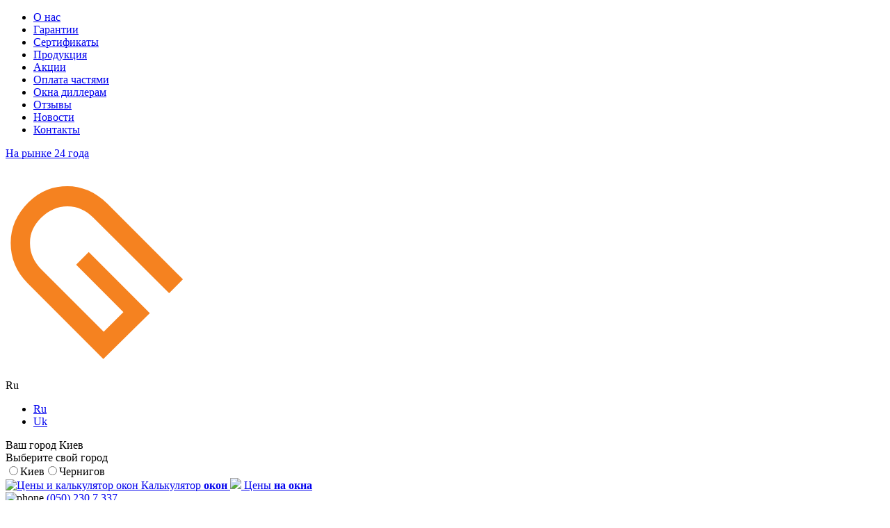

--- FILE ---
content_type: text/html; charset=UTF-8
request_url: https://gazda.ua/balkony/p-podibnye-balkony/
body_size: 24540
content:
<!DOCTYPE html>
<html lang="ru-RU">
<head>
<!--    <script src="https://www.google.com/recaptcha/api.js" async></script>-->
<!-- Google Tag Manager -->
<script>
document.addEventListener('DOMContentLoaded', function () {
setTimeout(function () {
(function(w,d,s,l,i){w[l]=w[l]||[];w[l].push({'gtm.start':
new Date().getTime(),event:'gtm.js'});var f=d.getElementsByTagName(s)[0],
j=d.createElement(s),dl=l!='dataLayer'?'&l='+l:'';j.async=true;j.src=
'https://www.googletagmanager.com/gtm.js?id='+i+dl;f.parentNode.insertBefore(j,f);
})(window,document,'script','dataLayer','GTM-TVBSVLF');
}, 5000);
});
</script>
<!-- End Google Tag Manager -->
<meta charset="UTF-8">
<meta name="viewport" content="width=device-width, initial-scale=1.0">
<meta http-equiv="X-UA-Compatible" content="ie=edge">
<title>Остекление П-образного балкона • Цена на остекление П-образного балкона пластиковыми окнами в Киеве и Украине - gazda</title>
<style type="text/css">			.heateorSssInstagramBackground{background:radial-gradient(circle at 30% 107%,#fdf497 0,#fdf497 5%,#fd5949 45%,#d6249f 60%,#285aeb 90%)}
.heateor_sss_horizontal_sharing .heateorSssSharing,.heateor_sss_standard_follow_icons_container .heateorSssSharing{
color: #fff;
border-width: 0px;
border-style: solid;
border-color: transparent;
}
.heateor_sss_horizontal_sharing .heateorSssTCBackground{
color:#666;
}
.heateor_sss_horizontal_sharing .heateorSssSharing:hover,.heateor_sss_standard_follow_icons_container .heateorSssSharing:hover{
border-color: transparent;
}
.heateor_sss_vertical_sharing .heateorSssSharing,.heateor_sss_floating_follow_icons_container .heateorSssSharing{
color: #fff;
border-width: 0px;
border-style: solid;
border-color: transparent;
}
.heateor_sss_vertical_sharing .heateorSssTCBackground{
color:#666;
}
.heateor_sss_vertical_sharing .heateorSssSharing:hover,.heateor_sss_floating_follow_icons_container .heateorSssSharing:hover{
border-color: transparent;
}
@media screen and (max-width:783px) {.heateor_sss_vertical_sharing{display:none!important}}@media screen and (max-width:783px) {.heateor_sss_floating_follow_icons_container{display:none!important}}div.heateor_sss_mobile_footer{display:none;}@media screen and (max-width:783px){i.heateorSssTCBackground{background-color:white!important}div.heateor_sss_bottom_sharing{width:100%!important;left:0!important;}div.heateor_sss_bottom_sharing li{width:25% !important;}div.heateor_sss_bottom_sharing .heateorSssSharing{width: 100% !important;}div.heateor_sss_bottom_sharing div.heateorSssTotalShareCount{font-size:1em!important;line-height:28px!important}div.heateor_sss_bottom_sharing div.heateorSssTotalShareText{font-size:.7em!important;line-height:0px!important}div.heateor_sss_mobile_footer{display:block;height:40px;}.heateor_sss_bottom_sharing{padding:0!important;display:block!important;width: auto!important;bottom:-2px!important;top: auto!important;}.heateor_sss_bottom_sharing .heateor_sss_square_count{line-height: inherit;}.heateor_sss_bottom_sharing .heateorSssSharingArrow{display:none;}.heateor_sss_bottom_sharing .heateorSssTCBackground{margin-right: 1.1em !important}}</style>
<!-- This site is optimized with the Yoast SEO plugin v11.7 - https://yoast.com/wordpress/plugins/seo/ -->
<meta name="description" content="Gazda ➦ Остекление П-образного балкона по лучшей цене ⚡️ Быстрые сроки работ ⭐️ Соответствие европейским стандартам ▻ Акции и скидки ☎️ 067-465-57-92"/>
<link rel="canonical" href="https://gazda.ua/balkony/p-podibnye-balkony/" />
<meta property="og:locale" content="ru_RU" />
<meta property="og:type" content="article" />
<meta property="og:title" content="Остекление П-образного балкона • Цена на остекление П-образного балкона пластиковыми окнами в Киеве и Украине - gazda" />
<meta property="og:description" content="Gazda ➦ Остекление П-образного балкона по лучшей цене ⚡️ Быстрые сроки работ ⭐️ Соответствие европейским стандартам ▻ Акции и скидки ☎️ 067-465-57-92" />
<meta property="og:url" content="https://gazda.ua/balkony/p-podibnye-balkony/" />
<meta property="og:site_name" content="Газда" />
<meta property="og:image" content="https://gazda.ua/wp-content/uploads/2020/10/p_balkon_gazda.jpg" />
<meta property="og:image:secure_url" content="https://gazda.ua/wp-content/uploads/2020/10/p_balkon_gazda.jpg" />
<meta property="og:image:width" content="600" />
<meta property="og:image:height" content="400" />
<meta name="twitter:card" content="summary_large_image" />
<meta name="twitter:description" content="Gazda ➦ Остекление П-образного балкона по лучшей цене ⚡️ Быстрые сроки работ ⭐️ Соответствие европейским стандартам ▻ Акции и скидки ☎️ 067-465-57-92" />
<meta name="twitter:title" content="Остекление П-образного балкона • Цена на остекление П-образного балкона пластиковыми окнами в Киеве и Украине - gazda" />
<meta name="twitter:image" content="https://gazda.ua/wp-content/uploads/2020/10/p_balkon_gazda.jpg" />
<script type="application/ld+json">{"@context":"http:\/\/schema.org","@type":"BreadcrumbList","itemListElement":[{"@type":"ListItem","position":1,"item":{"@id":"https:\/\/gazda.ua\/","name":"\u041c\u0435\u0442\u0430\u043b\u043b\u043e\u043f\u043b\u0430\u0441\u0442\u0438\u043a\u043e\u0432\u044b\u0435 \u043e\u043a\u043d\u0430 Rehau"}},{"@type":"ListItem","position":2,"item":{"@id":"https:\/\/gazda.ua\/balkony\/","name":"\u041f-\u043e\u0431\u0440\u0430\u0437\u043d\u044b\u0439 \u0431\u0430\u043b\u043a\u043e\u043d"}},{"@type":"ListItem","position":3,"item":{"@id":"https:\/\/gazda.ua\/balkony\/p-podibnye-balkony\/","name":"\u041f-\u043e\u0431\u0440\u0430\u0437\u043d\u044b\u0439 \u0431\u0430\u043b\u043a\u043e\u043d"}}]}</script> <script type='application/ld+json' class='yoast-schema-graph yoast-schema-graph--main'>{"@context":"https://schema.org","@graph":[{"@type":"WebSite","@id":"https://gazda.ua/#website","url":"https://gazda.ua/","name":"\u0413\u0430\u0437\u0434\u0430","potentialAction":{"@type":"SearchAction","target":"https://gazda.ua/?s={search_term_string}","query-input":"required name=search_term_string"}},{"@type":"ImageObject","@id":"https://gazda.ua/balkony/p-podibnye-balkony/#primaryimage","url":"https://gazda.ua/wp-content/uploads/2020/10/p_balkon_gazda.jpg","width":600,"height":400},{"@type":"WebPage","@id":"https://gazda.ua/balkony/p-podibnye-balkony/#webpage","url":"https://gazda.ua/balkony/p-podibnye-balkony/","inLanguage":"ru-RU","name":"\u041e\u0441\u0442\u0435\u043a\u043b\u0435\u043d\u0438\u0435 \u041f-\u043e\u0431\u0440\u0430\u0437\u043d\u043e\u0433\u043e \u0431\u0430\u043b\u043a\u043e\u043d\u0430 \u2022 \u0426\u0435\u043d\u0430 \u043d\u0430 \u043e\u0441\u0442\u0435\u043a\u043b\u0435\u043d\u0438\u0435 \u041f-\u043e\u0431\u0440\u0430\u0437\u043d\u043e\u0433\u043e \u0431\u0430\u043b\u043a\u043e\u043d\u0430 \u043f\u043b\u0430\u0441\u0442\u0438\u043a\u043e\u0432\u044b\u043c\u0438 \u043e\u043a\u043d\u0430\u043c\u0438 \u0432 \u041a\u0438\u0435\u0432\u0435 \u0438 \u0423\u043a\u0440\u0430\u0438\u043d\u0435 - gazda","isPartOf":{"@id":"https://gazda.ua/#website"},"primaryImageOfPage":{"@id":"https://gazda.ua/balkony/p-podibnye-balkony/#primaryimage"},"datePublished":"2020-10-06T11:49:07+00:00","dateModified":"2020-11-05T12:41:09+00:00","description":"Gazda \u27a6 \u041e\u0441\u0442\u0435\u043a\u043b\u0435\u043d\u0438\u0435 \u041f-\u043e\u0431\u0440\u0430\u0437\u043d\u043e\u0433\u043e \u0431\u0430\u043b\u043a\u043e\u043d\u0430 \u043f\u043e \u043b\u0443\u0447\u0448\u0435\u0439 \u0446\u0435\u043d\u0435 \u26a1\ufe0f \u0411\u044b\u0441\u0442\u0440\u044b\u0435 \u0441\u0440\u043e\u043a\u0438 \u0440\u0430\u0431\u043e\u0442 \u2b50\ufe0f \u0421\u043e\u043e\u0442\u0432\u0435\u0442\u0441\u0442\u0432\u0438\u0435 \u0435\u0432\u0440\u043e\u043f\u0435\u0439\u0441\u043a\u0438\u043c \u0441\u0442\u0430\u043d\u0434\u0430\u0440\u0442\u0430\u043c \u25bb \u0410\u043a\u0446\u0438\u0438 \u0438 \u0441\u043a\u0438\u0434\u043a\u0438 \u260e\ufe0f 067-465-57-92","breadcrumb":{"@id":"https://gazda.ua/balkony/p-podibnye-balkony/#breadcrumb"}},{"@type":"BreadcrumbList","@id":"https://gazda.ua/balkony/p-podibnye-balkony/#breadcrumb","itemListElement":[{"@type":"ListItem","position":1,"item":{"@type":"WebPage","@id":"https://gazda.ua/","url":"https://gazda.ua/","name":"\u041c\u0435\u0442\u0430\u043b\u043b\u043e\u043f\u043b\u0430\u0441\u0442\u0438\u043a\u043e\u0432\u044b\u0435 \u043e\u043a\u043d\u0430 Rehau"}},{"@type":"ListItem","position":2,"item":{"@type":"WebPage","@id":"https://gazda.ua/balkony/","url":"https://gazda.ua/balkony/","name":"\u0411\u0430\u043b\u043a\u043e\u043d\u044b"}},{"@type":"ListItem","position":3,"item":{"@type":"WebPage","@id":"https://gazda.ua/balkony/p-podibnye-balkony/","url":"https://gazda.ua/balkony/p-podibnye-balkony/","name":"\u041f-\u043e\u0431\u0440\u0430\u0437\u043d\u044b\u0439 \u0431\u0430\u043b\u043a\u043e\u043d"}}]}]}</script>
<!-- / Yoast SEO plugin. -->
<!-- <link rel='stylesheet' id='fbrev_css-css'  href='https://gazda.ua/wp-content/plugins/fb-reviews-widget/static/css/facebook-review.css?ver=1.7.6'  media='all' /> -->
<!-- <link rel='stylesheet' id='gazda-bootstrap-css'  href='https://gazda.ua/wp-content/themes/gazda/css/bootstrap.min.css?ver=1'  media='all' /> -->
<!-- <link rel='stylesheet' id='wp-block-library-css'  href='https://gazda.ua/wp-includes/css/dist/block-library/style.min.css?ver=5.1.21'  media='all' /> -->
<!-- <link rel='stylesheet' id='contact-form-7-css'  href='https://gazda.ua/wp-content/plugins/contact-form-7/includes/css/styles.css?ver=5.1.6'  media='all' /> -->
<!-- <link rel='stylesheet' id='wpml-legacy-horizontal-list-0-css'  href='//gazda.ua/wp-content/plugins/sitepress-multilingual-cms/templates/language-switchers/legacy-list-horizontal/style.css?ver=1'  media='all' /> -->
<!-- <link rel='stylesheet' id='gazda-style-css'  href='https://gazda.ua/wp-content/themes/gazda/style.css?ver=5.1.21'  media='all' /> -->
<!-- <link rel='stylesheet' id='aos-style-css'  href='https://gazda.ua/wp-content/themes/gazda/css/aos.css?ver=5.1.21'  media='all' /> -->
<!-- <link rel='stylesheet' id='slick-min-style-css'  href='https://gazda.ua/wp-content/themes/gazda/css/slick.min.css?ver=5.1.21'  media='all' /> -->
<!-- <link rel='stylesheet' id='header-style-css'  href='https://gazda.ua/wp-content/themes/gazda/css/header.css?ver=5.1.19-009'  media='all' /> -->
<!-- <link rel='stylesheet' id='footer-style-css'  href='https://gazda.ua/wp-content/themes/gazda/css/footer.css?ver=5.1.21'  media='all' /> -->
<!-- <link rel='stylesheet' id='headerNew-css'  href='https://gazda.ua/wp-content/themes/gazda/css/headerNew.css?ver=5.1.21'  media='all' /> -->
<!-- <link rel='stylesheet' id='doc_header-style-css'  href='https://gazda.ua/wp-content/themes/gazda/css/docHeader.css?ver=5.1.21'  media='all' /> -->
<!-- <link rel='stylesheet' id='balconies-style-css'  href='https://gazda.ua/wp-content/themes/gazda/css/balconies.css?ver=5.1.21'  media='all' /> -->
<!-- <link rel='stylesheet' id='grw_css-css'  href='https://gazda.ua/wp-content/plugins/widget-google-reviews/static/css/google-review.css?ver=1.9.7'  media='all' /> -->
<!-- <link rel='stylesheet' id='heateor_sss_frontend_css-css'  href='https://gazda.ua/wp-content/plugins/sassy-social-share/public/css/sassy-social-share-public.css?ver=3.3.7'  media='all' /> -->
<!-- <link rel='stylesheet' id='heateor_sss_sharing_default_svg-css'  href='https://gazda.ua/wp-content/plugins/sassy-social-share/admin/css/sassy-social-share-svg.css?ver=3.3.7'  media='all' /> -->
<link rel="stylesheet" type="text/css" href="//gazda.ua/wp-content/cache/wpfc-minified/lddk0hg1/g4fry.css" media="all"/>
<script src='//gazda.ua/wp-content/cache/wpfc-minified/q6pain62/g4fdx.js' type="text/javascript"></script>
<!-- <script  src='https://gazda.ua/wp-content/plugins/fb-reviews-widget/static/js/wpac-time.js?ver=1.7.6'></script> -->
<!-- <script  src='https://gazda.ua/wp-content/themes/gazda/js/jquery-3.3.1.min.js'></script> -->
<script type='text/javascript'>
/* <![CDATA[ */
var ajax_vars = {"url":"https:\/\/gazda.ua\/wp-admin\/admin-ajax.php"};
/* ]]> */
</script>
<script src='//gazda.ua/wp-content/cache/wpfc-minified/q794uoch/g4fdx.js' type="text/javascript"></script>
<!-- <script  src='https://gazda.ua/wp-content/themes/gazda/js/ajax-form2.js'></script> -->
<link rel="wlwmanifest" type="application/wlwmanifest+xml" href="https://gazda.ua/wp-includes/wlwmanifest.xml" /> 
<meta name="generator" content="WordPress 5.1.21" />
<meta name="generator" content="WPML ver:4.2.4 stt:46,55;" />
<style type="text/css">.broken_link, a.broken_link {
text-decoration: line-through;
}</style><link rel="icon" href="https://gazda.ua/wp-content/uploads/2023/08/gazda_favicon_new-50x50.png" sizes="32x32" />
<link rel="icon" href="https://gazda.ua/wp-content/uploads/2023/08/gazda_favicon_new.png" sizes="192x192" />
<link rel="apple-touch-icon-precomposed" href="https://gazda.ua/wp-content/uploads/2023/08/gazda_favicon_new.png" />
<meta name="msapplication-TileImage" content="https://gazda.ua/wp-content/uploads/2023/08/gazda_favicon_new.png" />
<link rel="alternate" hreflang="ru" href="https://gazda.ua/balkony/p-podibnye-balkony/">
<link rel="alternate" hreflang="uk" href="https://gazda.ua/ua/balkony/p-podibnye-balkony/">
<meta name="facebook-domain-verification" content="u40jks3n7i4b88dybq7x2d3hth72ut" />
</head>
<body data-rsssl=1>
<!-- Google Tag Manager (noscript) -->
<noscript><iframe src="https://www.googletagmanager.com/ns.html?id=GTM-TVBSVLF"
height="0" width="0" style="display:none;visibility:hidden"></iframe></noscript>
<!-- End Google Tag Manager (noscript) -->
<header id="docHeader" class="docHeader newHeader">
<input type="hidden" value="ru" readonly id="itua_current_lang">
<div class="top-bar-menu gzContainer">
<ul>
<li>
<a href="/o-nas/">О нас</a>
</li>
<li>
<a href="/garantii/">Гарантии</a>
</li>
<li>
<a href="/sertifikaty/">Сертификаты</a>
</li>
<li>
<a href="/produkciya/">Продукция</a>
</li>
<li>
<a href="/category/aktsii/">Акции</a>
</li>
<li>
<a href="/oplata-chastynamy/">Оплата частями</a>
</li>
<li>
<a href="/dileram/">Окна диллерам</a>
</li>
<li>
<a href="/otzyvy/">Отзывы</a>
</li>
<li>
<a href="/category/novosti/">Новости</a>
</li>
<li>
<a href="/kontakty/">Контакты</a>
</li>
</ul>
</div>
<div class="topHdr allInnerWhiteColor">
<div class="leftBlock">
<a href="https://gazda.ua/" class="site_logo_bl">
<span class="site_logo_podp">На рынке 24 года</span>                    <img src="https://gazda.ua/wp-content/uploads/2024/10/Gazda-logo-white-235x55.svg" alt="site_logo">
</a>
<div class="locationBlock rehau">
<div class="rehau-logo"></div>
</div>
<div class="locationBlock favorit">
<div class="favorit-logo"></div>
</div>
<div class="lang_v_place_v_calc">
<div class="language_vs_Place">
<div class="languageBlock">
<div class="languageActiveBlock">
<span class="semibold _16px">Ru</span>						</div>
<ul class="languageList allInnerBlackColor">
<li class="active">
<a class="semibold _16px" data-lang="ru" href="https://gazda.ua/balkony/p-podibnye-balkony/">Ru</a>
</li>
<li class="">
<a class="semibold _16px" data-lang="uk" href="https://gazda.ua/ua/balkony/p-podibnye-balkony/">Uk</a>
</li>
</ul>
</div>
<div class="locationBlock location_city">
<div class="locationActiveBlock">
<span class="light _12px">Ваш город</span>
<span class="bold _18px locationActiveCity">Киев</span>							</div>
<div class="loactionListBlock loactionList allInnerBlackColor">
<span class="bold _18px">Выберите свой город</span>
<!--                    <span class="light _12px">-->
<!--</span>-->
<div class="checkboxTabsCity">
<input type="radio" data-phones="[{&quot;number&quot;:&quot;(098) 432 1 517&quot;}]" data-tel="(098) 432 1 517" data-time1="Пн-Пт 09:00 - 18:00" data-time2="Сб 10:00 - 16:00 " data-email="info@gazda.ua" id="radioOrder1" name="city" value="Киев" ><label for="radioOrder1">Киев</label><input type="radio" data-phones="[{&quot;number&quot;:&quot;(063) 513 32 15&quot;}]" data-tel="(063) 513 32 15" data-time1="" data-time2="" data-email="info@gazda.ua" id="radioOrder2" name="city" value="Чернигов" ><label for="radioOrder2">Чернигов</label>
</div>
</div>
</div>
</div>
<div class="locationCalculatorBlock mobHid">
<a class="semibold LCB_calc" href="https://gazda.ua/calculator/">
<img src="https://gazda.ua/wp-content/themes/gazda/img/calc_new.svg" alt="Цены и калькулятор окон">
<span>Калькулятор<b> окон</b></span>
</a>
<a class="semibold LCB_price" href="https://gazda.ua/pricelist/">
<img src="https://gazda.ua/wp-content/themes/gazda/img/price_new.svg">
<span>Цены<b> на окна</b></span>
</a>
</div>
</div>
</div>
<div class="rightBlock">
<div class="locationPhoneFlex">
<span class="arrowTel">
<img class="ls-is-cached lazyloaded" src="https://gazda.ua/wp-content/themes/gazda/img/phone.png" data-src="https://gazda.ua/wp-content/themes/gazda/img/phone.png" alt="phone">
<span class="bold _18px">
<a class="bold _18px header-contact-tel contactPhone" href="tel:+380502307337">(050) 230 7 337</a>
</span>
</span>
</div>
<div class="locationBlock contactBlock topRightBlock">
<div class="locationCalculatorBlock mobHid">
<a class="semibold LCB_calc" href="https://gazda.ua/calculator/">
<img src="https://gazda.ua/wp-content/themes/gazda/img/calc_new.svg" alt="Цены и калькулятор окон">
<span>Калькулятор окон</span>
</a>
<a class="semibold LCB_price" href="https://gazda.ua/pricelist/">
<img src="https://gazda.ua/wp-content/themes/gazda/img/price_new.svg">
<span>Цены на окна</span>
</a>
</div>
<div class="locationActiveBlock LAB_phone" style="position: relative;">
<div class="phones-dropdown">
<div class="phones-dropdown__main">
<img src="https://gazda.ua/wp-content/themes/gazda/img/tel_new.svg" alt="phone">
<!--								<a href="tel:--><!--" class="phones-dropdown__link phones-dropdown__link--main">--><!--</a>-->
<a class="phones-dropdown__link phones-dropdown__link--main" href="tel:+38(067) 230 47 77">(067) 230 47 77</a> 
<div class="phones-dropdown__messenger-icons">
<img src="https://gazda.ua/wp-content/themes/gazda/img/telegram.svg" alt="Telegram">
<img src="https://gazda.ua/wp-content/themes/gazda/img/viber.svg" alt="Viber">
<img src="https://gazda.ua/wp-content/themes/gazda/img/whatsapp.svg" alt="WhatsApp">
</div>                           
</div>
<div class="phones-dropdown__list">
<div class="phones-dropdown__list-inner">
<div class="phones-dropdown__list-item">
<a href="tel:+38 (099) 230 73 37" class="phones-dropdown__link"> (099) 230 73 37</a>
</div>
<div class="phones-dropdown__list-item">
<a href="tel:+38(050) 230 7 337" class="phones-dropdown__link">(050) 230 7 337</a>
</div>
<div class="phones-dropdown__list-item">
<a href="tel:+38(073) 230 7 337" class="phones-dropdown__link">(073) 230 7 337</a>
</div>
<div class="phones-dropdown__list-item">
<a href="tel:+38(098) 230 7 337" class="phones-dropdown__link">(098) 230 7 337</a>
</div>
</div>
</div>
</div>
<div class="topRightBlock mobHidLit">
<div>
<img src="https://gazda.ua/wp-content/themes/gazda/img/clock.png" alt="clock">
<span class="semibold _15px work-time-1 timeWork1">Пн-Пт 09:00 - 18:00</span>
<span class="semibold _15px work-time-2 timeWork2"
title="(в дежурном режиме)">Сб 10:00 - 16:00 </span>
</div>
</div>
</div>
<div class="loactionListBlock loactionList allInnerBlackColor">
<div class="checkboxTabsCity"></div>
</div>
</div>
<div class="callBack">
<div>
<button class="semibold _14px" data-popup="callBack" id="ppCallBackBut"><img src="https://gazda.ua/wp-content/themes/gazda/img/tel_new2.svg" alt="phone">Обратный звонок</button>
</div>
</div>
</div>
</div>
<div class="bottom-bar-menu gzContainer">
<div class="bottom-PROD-menu-all">
<div class="bottom-PROD-menu">
Продукция			</div>
<ul>
<li>
<a href="/okna/">Окна</a>
<ul class="sub-menu">
<li>
<p>По типу открывания</p>
<ul class="sub-menuFilter">
<li>
<a href="/okna/gluhie-okna/">Глухие окна</a>
</li>
<li>
<a href="/okna/povorotnoe-okno/">Поворотные окна</a>
</li>
<li>
<a href="/okna/povorotno-otkidnoe-okno/">Поворотно-откидные окна</a>
</li>
<li>
<a href="/okna/razdvizhnoe-okno/">Раздвижные окна</a>
</li>
<li>
<a href="/okna/umnyy-dom/">Окна для системы "Умный дом"</a>
</li>
</ul>
</li>
<li>
<a href="/okna/okna-nestandartnoy-formy/">Окна нестандартной формы</a>
<ul class="sub-menuFilter">
<li>
<a href="/okna/arochnye-okna/">Арочные окна</a>
</li>
<li>
<a href="/okna/kruglue-okna/">Круглые окна</a>
</li>
<li>
<a href="/okna/treugolnue-okna/">Треугольные окна</a>
</li>
<li>
<a href="/okna/okna-trapeczievidnoi-formy/">Окна трапециевидной формы</a>
</li>
<li>
<a href="/okna/erkernue-okna/">Эркерные окна</a>
</li>
<li>
<a href="/okna/francuzskie-okna/">Французские окна</a>
</li>
</ul>
</li>
<li>
<p>По типу помещения</p>
<ul class="sub-menuFilter">
<li>
<a href="/okna/okna-dlya-dachi/">Окна для дачи</a>
</li>
<li>
<a href="/okna/okna-dlya-detskoj/">Окна в детскую комнату</a>
</li>
<li>
<a href="/okna/okna-dlya-kuhni/">Окна для кухни</a>
</li>
<li>
<a href="/okna/okno-dlya-spalni/">Окна для спальни</a>
</li>
<li>
<a href="/okna/okna-dlya-bani/">Окна для бани</a>
</li>
</ul>
</li>
<li>
<a href="/okna/dekor-okon/">Декор окон</a>
<ul class="sub-menuFilter">
<li>
<a href="/okna/laminirovanye-okna/">Ламинация окон</a>
</li>
<li>
<a href="/okna/shprosy-na-okna/">Шпросы</a>
</li>
</ul>
</li>
<li>
<p>Особенности</p>
<ul class="sub-menuFilter">
<li>
<a href="/okna/okna-s-usilennoy-bezopasnostyu/">Взломостойкие окна</a>
</li>
<li>
<a href="/okna/shumoizolyaczionnye-okna/">Шумоизоляционные окна</a>
</li>
</ul>
</li>
</ul>
</li>
<li>
<a href="/balkony/">Балконы</a>
<ul class="sub-menu">
<li>
<p></p>
<ul class="sub-menuFilter">
<li>
<a href="/balkony/osteklenie-balkonov/">Остекление балконов</a>
</li>
<li>
<a href="/balkony/franczuzskij-balkon/">Французский балкон</a>
</li>
<li>
<a href="/balkony/balkony-i-lodjii-pod-kluch/">Балкон и лоджия "под ключ"</a>
</li>
<li>
<a href="/balkony/balkon-s-vynosom/">Балкон с выносом</a>
</li>
<li>
<a href="/balkony/dekor-balkonov-i-lodzhyj/">Декор балконов и лоджий</a>
</li>
</ul>
</li>
</ul>
</li>
<li>
<a href="/dveri/">Двери</a>
<ul class="sub-menu">
<li>
<p>По типу помещения</p>
<ul class="sub-menuFilter">
<li>
<a href="/dveri/balkonnye-dveri/">Балконные двери</a>
</li>
<li>
<a href="/dveri/vhodnye-dveri/">Входные двери</a>
</li>
<li>
<a href="/dveri/ofisnyye-dveri/">Офисные двери</a>
</li>
<li>
<a href="/dveri/metalloplastikovye-dveri-v-vannuyu/">Двери в ванную</a>
</li>
</ul>
</li>
<li>
<p>По типу открывания</p>
<ul class="sub-menuFilter">
<li>
<a href="/dveri/razdvizhnye-plastikovye-dveri/">Раздвижные двери</a>
</li>
<li>
<a href="/dveri/dveri-sistema-umnyj-dom/">Двери для системы "Умный дом"</a>
</li>
</ul>
</li>
</ul>
</li>
<li>
<a href="/sistemy/">Системы</a>
<ul class="sub-menu">
<li>
<p></p>
<ul class="sub-menuFilter">
<li>
<a href="/sistemy/podemno-sdvizhnaya-sistema/">Подъемно-раздвижная система</a>
</li>
<li>
<a href="/sistemy/naklonno-sdvirznaja-sistema/">Наклонно-сдвижная система</a>
</li>
<li>
<a href="/sistemy/sistema-dveri-garmoshka/">Двери гармошка</a>
</li>
</ul>
</li>
</ul>
</li>
<li>
<a href="/osteklenie/">Остекление</a>
<ul class="sub-menu">
<li>
<p></p>
<ul class="sub-menuFilter">
<li>
<a href="/osteklenie/kottaj/">Остекление коттеджей</a>
</li>
<li>
<a href="/osteklenie/osteklenie-terrasy-verandy/">Терассы и веранды</a>
</li>
<li>
<a href="/osteklenie/bolshye-okna/">Большие окна</a>
</li>
</ul>
</li>
</ul>
</li>
<li>
<a href="/alyuminij-alutech/">Алюминий</a>
<ul class="sub-menu">
<li>
<p></p>
<ul class="sub-menuFilter">
<li>
<a href="/alyuminij-alutech/zimniy-sad/">Остекление зимнего сада</a>
</li>
<li>
<a href="/alyuminij-alutech/osteklenie-fasadov/">Остекление фасадов</a>
</li>
<li>
<a href="/alyuminij-alutech/alyuminievye-okna/">Алюминиевые окна</a>
</li>
<li>
<a href="/alyuminij-alutech/dveri/">Алюминиевые двери</a>
</li>
</ul>
</li>
</ul>
</li>
<li>
<a href="/komplektuyushchiye/">Комплектующие</a>
<ul class="sub-menu">
<li>
<a href="/komplektuyushchiye/podokonniki/">Подоконники	</a>
<ul class="sub-menuFilter">
<li>
<a href="/komplektuyushchiye/podokonniki/podokoniki-openteck/">Подоконники Openteck</a>
</li>
<li>
<a href="/komplektuyushchiye/podokonniki/pidvikonnya-kraft/">Подоконники Kraft</a>
</li>
<li>
<a href="/komplektuyushchiye/podokonniki/podokoniki-crystalit/">Подоконники Crystalit</a>
</li>
<li>
<a href="/komplektuyushchiye/podokonniki/podokoniki-werzalit/">Подоконники Werzalit</a>
</li>
</ul>
</li>
<li>
<a href="/komplektuyushchiye/profilnye-sistemy/">Профильные системы Рехау</a>
<ul class="sub-menuFilter">
<li>
<a href="/komplektuyushchiye/profil-rehau-euro-design-60/">Профиль REHAU Euro Design 60</a>
</li>
<li>
<a href="/komplektuyushchiye/profil-rehau-euro-design-70/ ">Профиль REHAU Euro Design 70</a>
</li>
<li>
<a href="/komplektuyushchiye/profil-rehau-euro-design-70-usilennyj/">Rehau Euro Design 70 усиленный</a>
</li>
<li>
<a href="/komplektuyushchiye/profil-rehau-brillant-design/">Профиль REHAU Brillant Design</a>
</li>
<li>
<a href="/komplektuyushchiye/profil-rehau-synego/">Профиль Rehau SYNEGO</a>
</li>
<li>
<a href="/komplektuyushchiye/profil-rehau-geneo/">Профиль Rehau Geneo</a>
</li>
<li>
<a href="/komplektuyushchiye/profilnye-sistemy/profil-rehau-artevo/">Профиль Rehau Artevo</a>
</li>
</ul>
</li>
<li>
<a href="/komplektuyushchiye/steklopakety/">Стеклопакеты	</a>
<ul class="sub-menuFilter">
<li>
<a href="/komplektuyushchiye/steklopakety/odnokamernie-steklopaket/">Однокамерные стеклопакеты</a>
</li>
<li>
<a href="/komplektuyushchiye/steklopakety/dvykamernue-steklopaket/">Двухкамерные стеклопакеты</a>
</li>
<li>
<a href="/komplektuyushchiye/steklopakety/trehkamernie-steklopakety/">Трехкамерные стеклопакеты</a>
</li>
<li>
<a href="/komplektuyushchiye/steklopakety/dekorirovanie-steklopaketov/">Декор стеклопакетов</a>
</li>
<li>
<a href="/komplektuyushchiye/energosberegayushhie-steklopakety/">Энергосберегающие стеклопакеты</a>
</li>
<li>
<a href="/komplektuyushchiye/multifunkczionalnye-steklopakety-silverstar-selekt/">Мультифункциональные стеклопакеты</a>
</li>
</ul>
</li>
<li>
<a href="/komplektuyushchiye/furnitura-dlya-okon-dverej/">Фурнитура</a>
<ul class="sub-menuFilter">
<li>
<a href="/komplektuyushchiye/blokirujushchij-detskij-zamok-dla-plastikovyh-okon/">Для детской безопасности</a>
</li>
<li>
<a href="/komplektuyushchiye/protivovzlomnaya-furnitura/">Противовзломная фурнитура</a>
</li>
<li>
<a href="/komplektuyushchiye/furnitura-dlya-okon/">Фурнитура для окон</a>
</li>
<li>
<a href="/komplektuyushchiye/furnitura-dlya-dverej/">Фурнитура для дверей</a>
</li>
</ul>
</li>
<li>
<a href="/komplektuyushchiye/kozyrki-i-otlivy/">Козырьки, отливы	</a>
<ul class="sub-menuFilter">
<li>
<a href="/komplektuyushchiye/kozyrki/">Козырьки</a>
</li>
<li>
<a href="/komplektuyushchiye/otlivy/">Отливы</a>
</li>
</ul>
</li>
<li>
<a href="/komplektuyushchiye/otkosy/">Откосы</a>
<ul class="sub-menuFilter">
<li>
<a href="/komplektuyushchiye/vneshnie-otkosy/">Внешние откосы</a>
</li>
<li>
<a href="/komplektuyushchiye/vnutrennie-otkosy/">Внутренние откосы</a>
</li>
</ul>
</li>
<li>
<a href="/komplektuyushchiye/moskitnye-setki/">Москитные сетки	</a>
<ul class="sub-menuFilter">
</ul>
</li>
</ul>
</li>
<li>
<a href="/uslugi/">Сервис</a>
<ul class="sub-menu">
<li>
<p></p>
<ul class="sub-menuFilter">
<li>
<a href="/uslugi/remont-dverej/">Ремонт дверей</a>
</li>
<li>
<a href="/uslugi/remont-okon/">Ремонт окон</a>
</li>
<li>
<a href="/uslugi/zamer-okon/">Замер окон</a>
</li>
<li>
<a href="/uslugi/zamena-steklopaketov/">Замена стеклопакетов</a>
</li>
</ul>
</li>
</ul>
</li>
</ul>
</div>
<ul>
<li>
<a href="/o-nas/">О нас</a>
<i></i>
<ul class="sub-menu">
<li>
<ul class="sub-menuFilter">
<li class="">
<a href="/garantii/">Гарантия</a>
</li>
<li class="">
<a href="/sertifikaty/">Сертификаты</a>
</li>
<li class="">
<a href="/otzyvy/">Отзывы</a>
</li>
<li class="">
<a href="/publichnij-dogovir-oferta/">Публичный договор</a>
</li>
<li class="">
<a href="/category/novosti/">Новости</a>
</li>
</ul>
</li>
</ul>
</li>
<li>
<a href="/uslugi/">Сервис</a>
<i></i>
<ul class="sub-menu">
<li>
<ul class="sub-menuFilter">
<li class="sub-menuFilter-withIcon">
<img src="https://gazda.ua/wp-content/uploads/2020/09/icon_1.svg" alt="">
<a href="/uslugi/remont-dverej/">Ремонт дверей</a>
</li>
<li class="sub-menuFilter-withIcon">
<img src="https://gazda.ua/wp-content/uploads/2020/09/icon_2.svg" alt="">
<a href="/uslugi/regulirovka-plastikovyih-dverey/">Регулирование дверей</a>
</li>
<li class="sub-menuFilter-withIcon">
<img src="https://gazda.ua/wp-content/uploads/2020/09/icon_3.svg" alt="">
<a href="/uslugi/remont-okon/">Ремонт окон</a>
</li>
<li class="sub-menuFilter-withIcon">
<img src="https://gazda.ua/wp-content/uploads/2020/09/icon_4.svg" alt="">
<a href="/uslugi/regulirovka-okon/">Регулирование окон</a>
</li>
<li class="sub-menuFilter-withIcon">
<img src="https://gazda.ua/wp-content/uploads/2020/09/icon_5.svg" alt="">
<a href="/uslugi/zamer-okon/">Замер окон</a>
</li>
<li class="sub-menuFilter-withIcon">
<img src="https://gazda.ua/wp-content/uploads/2020/09/icon_6.svg" alt="">
<a href="/uslugi/zamena-steklopaketov/">Замена стеклопакетов</a>
</li>
</ul>
</li>
</ul>
</li>
<li>
<a href="#">Сотрудничество </a>
<i></i>
<ul class="sub-menu">
<li>
<ul class="sub-menuFilter">
<li class="">
<a href="/dileram/">Дилерам</a>
</li>
<li class="">
<a href="/arhitektoram-i-dizajneram/">Архитекторам и дизайнерам</a>
</li>
</ul>
</li>
</ul>
</li>
<li>
<a href="/oplata-chastynamy/">Оплата частями</a>
</li>
<li>
<a href="/category/aktsii/">Акции</a>
</li>
<li>
<a href="/kontakty/">Контакты</a>
</li>
</ul>
<div class="category_menu-mobile_block">
<div class="menusButton top-bar-menu_button" data-popup="menu" id="ppMenuCategoryBut">
<svg xmlns="http://www.w3.org/2000/svg" width="30" height="20" viewBox="0 0 30 20">
<g id="menu-button" transform="translate(0 -76.5)">
<g id="menu" transform="translate(0 76.5)">
<path id="Path_1" data-name="Path 1" d="M0,96.5H30V93.167H0Zm0-8.333H30V84.833H0ZM0,76.5v3.333H30V76.5Z" transform="translate(0 -76.5)" fill="#f5821f"/>
</g>
</g>
</svg>
<span class="menu-button_top-bar">Меню</span>
</div>
</div>
<div class="searchBar">
<div class="phones-dropdown">
<div class="phones-dropdown__main">
<img src="https://gazda.ua/wp-content/themes/gazda/img/tel_new.svg" alt="phone">
<a class="phones-dropdown__link phones-dropdown__link--main">(067) 230 47 77</a>
</div>
<div class="phones-dropdown__messenger-icons">
<img src="https://gazda.ua/wp-content/themes/gazda/img/telegram.svg" alt="Telegram">
<img src="https://gazda.ua/wp-content/themes/gazda/img/viber.svg" alt="Viber">
<img src="https://gazda.ua/wp-content/themes/gazda/img/whatsapp.svg" alt="WhatsApp">
</div>
<div class="phones-dropdown__list">
<div class="phones-dropdown__list-inner">
<div class="phones-dropdown__list-item">
<a href="#" class="phones-dropdown__link"> (099) 230 73 37</a>
</div>
<div class="phones-dropdown__list-item">
<a href="#" class="phones-dropdown__link">(050) 230 7 337</a>
</div>
<div class="phones-dropdown__list-item">
<a href="#" class="phones-dropdown__link">(073) 230 7 337</a>
</div>
<div class="phones-dropdown__list-item">
<a href="#" class="phones-dropdown__link">(098) 230 7 337</a>
</div>
</div>
</div>
</div>
<div class="usloviya-oplaty">
<a href="/usloviya-oplaty-i-vozvrata/"><img src="/wp-content/uploads/2021/11/usloviya-oplaty.svg"> Условия договора/оплата</a>			</div>
<div class="languageBlock languageBlock--desktop">
<div class="languageActiveBlock">
<span class="semibold _16px">Ru</span>						</div>
<ul class="languageList allInnerBlackColor">
<li class="active">
<a class="semibold _16px" data-lang="ru" href="https://gazda.ua/balkony/p-podibnye-balkony/">Ru</a>
</li>
<li class="">
<a class="semibold _16px" data-lang="uk" href="https://gazda.ua/ua/balkony/p-podibnye-balkony/">Uk</a>
</li>
</ul>
</div>
</div>
</div>
<div class="botHdr gzContainer allInnerBlackColor">
<div class="leftBlock">
</div>
<div class="rightBlock">
<ul>
<li class="mobHidLit"><a class="semibold"
href="https://gazda.ua/calculator/"><img
src="https://gazda.ua/wp-content/themes/gazda/img/calc_white.png"
alt="Цены и калькулятор окон">Цены и калькулятор окон                    </a></li>
<li>
<button class="semibold" data-popup="search" id="ppSearchBut"><img
src="https://gazda.ua/wp-content/themes/gazda/img/search.png"
alt="Поиск">Поиск</button>
</li>
</ul>
</div>
</div>
</header>
<style>
#crazyPromotions ol li span,
#crazyPromotions ol li span {
display: inline !important;
}
</style>
<main class="default-page">    <style>
#profilSistemForBalconies .table>div{
grid-template-columns: 1fr 1fr 1fr 1fr !important;
}
</style>
<!-- Breadcrumbs -->
<section id="topBlur">
<div class="breadcrumbs gzContainer">
<h1 class="bold _48px">
П-образный балкон        </h1>
<div class="breadcrumbsNav">
<div class="_12px" style="display: inline-block;">
<p id="breadcrumbs"><span><span><a href="https://gazda.ua/" >Металлопластиковые окна Rehau</a> » <span><a href="https://gazda.ua/balkony/" >Балконы</a> » <span class="breadcrumb_last" aria-current="page">П-образный балкон</span></span></span></span></p>			</div>
</div>
</div>
</section>
<!-- Header Block -->
<section id="about" class="gzContainer">
<div class="row">
<div class="col-xl-12">
<div class="wrapper-about-content">
<div class="wrapper-about-content-img">
<img src="https://gazda.ua/wp-content/uploads/2020/10/p_balkon_gazda.jpg" alt="">
</div>
<div class="bold _36px">П-образный балкон</div>
<p align="justify">П-образный балкон, размещается на плите, которая выходит из фасада здания, при этом остекляют все три части &#8212; фронтальную и две боковые. Может выполнятся стандартное остекление от парапета или французское (от пола до потолка), при этом старый парапет полностью демонтируется. Если к балкону не предъявляются особые требования по теплоизоляции достаточно использовать трехкамерную профильную систему Euro Design 60. При объединении с комнатой или обустройстве теплого балкона лучше выбрать пятикамерную систему Rehau Euro Design 70 с двухкамерным энергосберегающим стеклопакетом. Большой выбор подоконников и вариантов внутренней отделки позволят сделать из вашего балкона изюминку квартиры.<br />
Обратитесь в наш отдел продаж, по кнопке ниже, чтобы получить дополнительную консультацию по вариантах остекления, вызвать замерщика или просчитать предварительную стоимость.</p>
<button class="btn btnRadius" data-popup="callBack" id="ppCallBackButBuy">Заказать</button>
<div id="header-dop-counter"></div>
</div>
<div class="more-buttons">
<button type="button" class="js-show-less">Спрятать</button>
<button type="button" class="js-show-more">Показать больше</button>
</div>
</div>
</div>
</section>
<!-- Image Grid -->
<!-- <section id="balconies" class="gzContainer"  style="grid-template-columns: 1fr 1fr 1fr;"> -->
<section id="balconies" class="gzContainer">
<div>
<a class="bold _16px" href="https://gazda.ua/balkony/franczuzskij-balkon/"
style="display: block;">
<div class="bgColor">
<div class="img"
style="background-image: url(https://gazda.ua/wp-content/uploads/2019/11/p_francuz_steklo_500.jpg)"></div>
</div>
<span class="bold _16px">Французский балкон</span>
</a>
</div>
<div>
<a class="bold _16px" href="https://gazda.ua/balkony/balkon-s-vynosom/"
style="display: block;">
<div class="bgColor">
<div class="img"
style="background-image: url(https://gazda.ua/wp-content/uploads/2019/11/Vynos-dlinplyta300x300.jpg)"></div>
</div>
<span class="bold _16px">Балкон с выносом</span>
</a>
</div>
<div>
<a class="bold _16px" href="https://gazda.ua/energo-balkony/"
style="display: block;">
<div class="bgColor">
<div class="img"
style="background-image: url(https://gazda.ua/wp-content/uploads/2019/11/bb_300.jpg)"></div>
</div>
<span class="bold _16px">Балконный блок</span>
</a>
</div>
</section>
<!-- Brands -->
<!-- Compare -->
<!-- Why Gazda -->
<!-- Projects -->
<section id="ourProjects" class="gzContainer allInnerBlackColor">
<div class="aaDecorativeLinesCnt">
<div></div>
<div></div>
<div></div>
<div></div>
<div></div>
</div>
<!-- Алюминий 23924-->
<!-- Балконы 23928-->
<!-- Главная 23929-->
<!-- Двери 23919-->
<!-- Комплектующие 23927-->
<!-- Окна 23918-->
<!-- Остекление 23920-->
<!-- Системы 23923-->
<div class="imageSlider">
<div class="img1 img">
<img src="https://gazda.ua/wp-content/uploads/2019/07/Gazda460Roboty1.jpg"
title="Загородный дом / Rehau Geneo антрацит"
alt="Загородный дом / Rehau Geneo антрацит"/>
</div>
<div class="img2 img">
<img src="https://gazda.ua/wp-content/uploads/2019/07/Gazda460Roboty2Geneo.jpg"
title="частный дом / Rehau Geneo Антрацит в массе"
alt="частный дом / Rehau Geneo Антрацит в массе"/>
</div>
<div class="img3 img">
<img src="https://gazda.ua/wp-content/uploads/2019/07/Gazda460Roboty3.jpg"
title="Коттедж / Rehau Synego MD дуб темный"
alt="Коттедж / Rehau Synego MD дуб темный"/>
</div>
<div class="img4 img">
<img src="https://gazda.ua/wp-content/uploads/2019/07/Gazda460Roboty4.jpg"
title="Частный дом / Rehau Brillant белый"
alt="Частный дом / Rehau Brillant белый"/>
</div>
<div class="img5 img">
<img src="https://gazda.ua/wp-content/uploads/2019/07/Gazda460Roboty5.jpg"
title="Арочные окна/ Rehau Synego Золотой дуб"
alt="Арочные окна/ Rehau Synego Золотой дуб"/>
</div>
<div class="img6 img">
<img src="https://gazda.ua/wp-content/uploads/2019/07/Gazda460Roboty6.jpg"
title="Балкон под ключ/ Rehau Euro 70 белый"
alt="Балкон под ключ/ Rehau Euro 70 белый"/>
</div>
<div class="img7 img">
<img src="https://gazda.ua/wp-content/uploads/2019/07/Gazda460Roboty7.jpg"
title="Загородный дом/ Rehau Geneo белый"
alt="Загородный дом/ Rehau Geneo белый"/>
</div>
<div class="img8 img">
<img src="https://gazda.ua/wp-content/uploads/2019/07/Gazda460Roboty8.jpg"
title="Коттедж / Rehau Synego Коричневый шоколадный"
alt="Коттедж / Rehau Synego Коричневый шоколадный"/>
</div>
<!-- <div class="sliderButtonsContainer">
<button data-img="4"></button>
<button data-img="3"></button>
<button data-img="2"></button>
<button class="active" data-img="1"></button>
</div> -->
</div>
<div class="ourProjectsText aosAnimateMark">
<span class="bold _48px">Наши проекты</span>
<span class="_18px">Коротко о том, чем мы гордимся !</span>
<div data-img="1"
class="img1 img ourProjectsBlock ourProjectsBlock1 active">
<span class="semibold _20px">Загородный дом / Rehau Geneo антрацит</span>
<div class="countOfProjectsBlock">
<div>
<span class="_16px">Профиль</span>
<br>
<span class="_18px"><span
class="bold _22px">-</span></span>
</div>
<div>
<span class="_16px">Цвет</span>
<br>
<span class="_18px"><span
class="bold _22px">-</span></span>
</div>
<div>
<span class="_16px">Сроки изготовления</span>
<br>
<span class="_18px"><span
class="bold _22px">-</span> дней</span>
</div>
</div>
</div>
<div data-img="2"
class="img2 img ourProjectsBlock ourProjectsBlock2">
<span class="semibold _20px">частный дом / Rehau Geneo Антрацит в массе</span>
<div class="countOfProjectsBlock">
<div>
<span class="_16px">Профиль</span>
<br>
<span class="_18px"><span
class="bold _22px">-</span></span>
</div>
<div>
<span class="_16px">Цвет</span>
<br>
<span class="_18px"><span
class="bold _22px">-</span></span>
</div>
<div>
<span class="_16px">Сроки изготовления</span>
<br>
<span class="_18px"><span
class="bold _22px">-</span> дней</span>
</div>
</div>
</div>
<div data-img="3"
class="img3 img ourProjectsBlock ourProjectsBlock3">
<span class="semibold _20px">Коттедж / Rehau Synego MD дуб темный</span>
<div class="countOfProjectsBlock">
<div>
<span class="_16px">Профиль</span>
<br>
<span class="_18px"><span
class="bold _22px">-</span></span>
</div>
<div>
<span class="_16px">Цвет</span>
<br>
<span class="_18px"><span
class="bold _22px">-</span></span>
</div>
<div>
<span class="_16px">Сроки изготовления</span>
<br>
<span class="_18px"><span
class="bold _22px">-</span> дней</span>
</div>
</div>
</div>
<div data-img="4"
class="img4 img ourProjectsBlock ourProjectsBlock4">
<span class="semibold _20px">Частный дом / Rehau Brillant белый</span>
<div class="countOfProjectsBlock">
<div>
<span class="_16px">Профиль</span>
<br>
<span class="_18px"><span
class="bold _22px">-</span></span>
</div>
<div>
<span class="_16px">Цвет</span>
<br>
<span class="_18px"><span
class="bold _22px">-</span></span>
</div>
<div>
<span class="_16px">Сроки изготовления</span>
<br>
<span class="_18px"><span
class="bold _22px">-</span> дней</span>
</div>
</div>
</div>
<div data-img="5"
class="img5 img ourProjectsBlock ourProjectsBlock5">
<span class="semibold _20px">Арочные окна/ Rehau Synego Золотой дуб</span>
<div class="countOfProjectsBlock">
<div>
<span class="_16px">Профиль</span>
<br>
<span class="_18px"><span
class="bold _22px">-</span></span>
</div>
<div>
<span class="_16px">Цвет</span>
<br>
<span class="_18px"><span
class="bold _22px">-</span></span>
</div>
<div>
<span class="_16px">Сроки изготовления</span>
<br>
<span class="_18px"><span
class="bold _22px">-</span> дней</span>
</div>
</div>
</div>
<div data-img="6"
class="img6 img ourProjectsBlock ourProjectsBlock6">
<span class="semibold _20px">Балкон под ключ/ Rehau Euro 70 белый</span>
<div class="countOfProjectsBlock">
<div>
<span class="_16px">Профиль</span>
<br>
<span class="_18px"><span
class="bold _22px">-</span></span>
</div>
<div>
<span class="_16px">Цвет</span>
<br>
<span class="_18px"><span
class="bold _22px">-</span></span>
</div>
<div>
<span class="_16px">Сроки изготовления</span>
<br>
<span class="_18px"><span
class="bold _22px">-</span> дней</span>
</div>
</div>
</div>
<div data-img="7"
class="img7 img ourProjectsBlock ourProjectsBlock7">
<span class="semibold _20px">Загородный дом/ Rehau Geneo белый</span>
<div class="countOfProjectsBlock">
<div>
<span class="_16px">Профиль</span>
<br>
<span class="_18px"><span
class="bold _22px">-</span></span>
</div>
<div>
<span class="_16px">Цвет</span>
<br>
<span class="_18px"><span
class="bold _22px">-</span></span>
</div>
<div>
<span class="_16px">Сроки изготовления</span>
<br>
<span class="_18px"><span
class="bold _22px">-</span> дней</span>
</div>
</div>
</div>
<div data-img="8"
class="img8 img ourProjectsBlock ourProjectsBlock8">
<span class="semibold _20px">Коттедж / Rehau Synego Коричневый шоколадный</span>
<div class="countOfProjectsBlock">
<div>
<span class="_16px">Профиль</span>
<br>
<span class="_18px"><span
class="bold _22px">-</span></span>
</div>
<div>
<span class="_16px">Цвет</span>
<br>
<span class="_18px"><span
class="bold _22px">-</span></span>
</div>
<div>
<span class="_16px">Сроки изготовления</span>
<br>
<span class="_18px"><span
class="bold _22px"></span> дней</span>
</div>
</div>
</div>
</div>
</section>
<!-- Work Scheme -->
<section id="schemeOfWork" class="gzContainer">
<div class="bold _36px">Застеклить балкон легко</div>
<div class="schemeOfWorkBlock">
<div>
<div class="wrapperImageItemScheme">
<img src="https://gazda.ua/wp-content/uploads/2019/01/installmentsWindows1-e1551794593369.png" alt="">
</div>
<br>
<span class="bold _18px">Вызов замерщика</span>
</div>
<div>
<div class="wrapperImageItemScheme">
<img src="https://gazda.ua/wp-content/uploads/2019/01/installmentsWindows2.png" alt="">
</div>
<br>
<span class="bold _18px">Расчет стоимости</span>
</div>
<div>
<div class="wrapperImageItemScheme">
<img src="https://gazda.ua/wp-content/uploads/2019/01/installmentsWindows3.png" alt="">
</div>
<br>
<span class="bold _18px">Предоплата</span>
</div>
<div>
<div class="wrapperImageItemScheme">
<img src="https://gazda.ua/wp-content/uploads/2019/01/installmentsWindows4.png" alt="">
</div>
<br>
<span class="bold _18px">Монтаж конструкций</span>
</div>
<div>
<div class="wrapperImageItemScheme">
<img src="https://gazda.ua/wp-content/uploads/2019/01/installmentsWindows5.png" alt="">
</div>
<br>
<span class="bold _18px">Готовй балкон</span>
</div>
</div>
</section>
<!-- Call Back Form -->
<section id="callBackForm" class="callBackForm2new">
<div class="flexDiv allInnerBlackColor gzContainer">
<div class="centringDiv">
<p class="bold _48px cbf_1">Вызов замерщика</p>
<p class="_22px cbf_2">Оставьте номер телефона и мы ответим <br> все ваши вопросы</p>
<div class="cbf_input">
<input type="hidden" name="emailTo" class="contactEmail" value="marketing@gazda.ua">
<input type="hidden" id="contacts_form_nonce" name="contacts_form_nonce" value="6333a3f0ff" /><input type="hidden" name="_wp_http_referer" value="/balkony/p-podibnye-balkony/" />				<input class="bold _20px" type="tel" name="tel" data-inp-type="tel" placeholder="+3_ (___) ___-__-__" required>
<button class="btn btnRadius light _16px"><span>Заказать звонок</span> <i></i></button>
</div>
<p class="_14px cbf_3">*Отправляя форму, вы соглашаетесь на обработку персональных данных</p>
</div>
</div>
</section>
<!-- Choice Products -->
<!-- Video -->
<section id="videoReviews" class="gzContainer">
<span class="bold _48px">Мы в YouTube</span>
<div class="videoSlider">
<div class="videoContainer">
<img class="videoImg" src="https://img.youtube.com/vi/eskv4yVxis0/hqdefault.jpg" alt="ТОП-5 мифов о металлопластиковых окон" data-img-hash="https://www.youtube.com/embed/eskv4yVxis0?controls=0">
<button class="play-video"></button>
</div>
<div class="videoContainer">
<img class="videoImg" src="https://img.youtube.com/vi/826DbwO0hXA/hqdefault.jpg" alt="Остекление лоджии" data-img-hash="https://www.youtube.com/embed/826DbwO0hXA?controls=0">
<button class="play-video"></button>
</div>
<div class="videoContainer">
<img class="videoImg" src="https://img.youtube.com/vi/IYtONA_s1HM  /hqdefault.jpg" alt="Остекление балкона от компании Газда" data-img-hash="https://www.youtube.com/embed/IYtONA_s1HM  ?controls=0">
<button class="play-video"></button>
</div>
<div class="videoContainer">
<img class="videoImg" src="https://img.youtube.com/vi/1AOiiMTqeBU/hqdefault.jpg" alt="Как выбрать максимально теплые окна" data-img-hash="https://www.youtube.com/embed/1AOiiMTqeBU?controls=0">
<button class="play-video"></button>
</div>
</div>
</section>
<!-- SEO Text -->
<section class="seoText">
</section>
<div class="heateor_sss_sharing_container heateor_sss_vertical_sharing heateor_sss_hide_sharing heateor_sss_bottom_sharing" ss-offset="-14" heateor-sss-data-href='https://gazda.ua/balkony/p-podibnye-balkony/'style="-webkit-box-shadow:none;box-shadow:none;right: -14px; top: 100px;width:44px;"><ul class="heateor_sss_sharing_ul"><li class=""><i style="width:40px;height:40px;margin:0;" alt="Facebook" Title="Facebook" class="heateorSssSharing heateorSssFacebookBackground" onclick='heateorSssPopup("https://www.facebook.com/sharer/sharer.php?u=https%3A%2F%2Fgazda.ua%2Fbalkony%2Fp-podibnye-balkony%2F")'><ss style="display:block;" class="heateorSssSharingSvg heateorSssFacebookSvg"></ss></i></li><li class=""><i style="width:40px;height:40px;margin:0;" alt="Twitter" Title="Twitter" class="heateorSssSharing heateorSssTwitterBackground" onclick='heateorSssPopup("http://twitter.com/intent/tweet?text=%D0%9F-%D0%BE%D0%B1%D1%80%D0%B0%D0%B7%D0%BD%D1%8B%D0%B9%20%D0%B1%D0%B0%D0%BB%D0%BA%D0%BE%D0%BD&url=https%3A%2F%2Fgazda.ua%2Fbalkony%2Fp-podibnye-balkony%2F")'><ss style="display:block;" class="heateorSssSharingSvg heateorSssTwitterSvg"></ss></i></li><li class=""><i style="width:40px;height:40px;margin:0;" alt="Linkedin" Title="Linkedin" class="heateorSssSharing heateorSssLinkedinBackground" onclick='heateorSssPopup("http://www.linkedin.com/shareArticle?mini=true&url=https%3A%2F%2Fgazda.ua%2Fbalkony%2Fp-podibnye-balkony%2F&title=%D0%9F-%D0%BE%D0%B1%D1%80%D0%B0%D0%B7%D0%BD%D1%8B%D0%B9%20%D0%B1%D0%B0%D0%BB%D0%BA%D0%BE%D0%BD")'><ss style="display:block;" class="heateorSssSharingSvg heateorSssLinkedinSvg"></ss></i></li><li class=""><i style="width:40px;height:40px;margin:0;" alt="Pinterest" Title="Pinterest" class="heateorSssSharing heateorSssPinterestBackground" onclick="javascript:void( (function() {var e=document.createElement('script' );e.setAttribute('type','text/javascript' );e.setAttribute('charset','UTF-8' );e.setAttribute('src','//assets.pinterest.com/js/pinmarklet.js?r='+Math.random()*99999999);document.body.appendChild(e)})());"><ss style="display:block;" class="heateorSssSharingSvg heateorSssPinterestSvg"></ss></i></li></ul><div class="heateorSssClear"></div></div><div class="butGoTop"></div>
<section class="faq">
<div class="gzContainer">
<p class="faq__subtitle">Популярные вопросы и ответы</p>
<div class="faq__wrapper">
<div class="faq-item">
<h3 class="faq-item__title">П-образный балкон – где заказать? <span class="faq-item__icon">
<img width="40" height="40" src="https://gazda.ua/wp-content/themes/gazda/img/faq_plus.svg" alt="plus">
<img width="40" height="40" src="https://gazda.ua/wp-content/themes/gazda/img/faq_minus.svg" alt="minus">
</span></h3>
<div class="faq-item__description">
<p>Современный рынок переполнен различными предложениями. Вы можете без проблем заказать металлопластиковые окна или двери. Также если потребуется ремонт или замена, быстро найдете нужный вариант. Только не спешите, ведь вам нужно найти надежную фирму.</p>
<p>Заказывая у нас, вы не будете переживать о многих деталях:</p>
<ul>
<li>П-образный балкон с гарантией качества;</li>   
<li>использование качественных комплектующих и оригинального профиля Rehau;</li>     
<li>огромный выбор продукции и услуг, в том числе и возможность заказать нестандартные окна;</li>
<li>быстрые сроки изготовления;</li>
<li>собственной автоматизированное производство.</li>
</ul>
<p>Компания «Газда» обеспечит своим клиентам наилучшие услуги с гарантией качества.</p>
</div>
</div>
<div class="faq-item">
<h3 class="faq-item__title">П-образный балкон – как правильно выбрать? <span class="faq-item__icon">
<img width="40" height="40" src="https://gazda.ua/wp-content/themes/gazda/img/faq_plus.svg" alt="plus">
<img width="40" height="40" src="https://gazda.ua/wp-content/themes/gazda/img/faq_minus.svg" alt="minus">
</span></h3>
<div class="faq-item__description">
<p>Металлопластиковые окна и двери прекрасно подходят для современных помещений. Они обеспечивают комфортом, уютом и безопасностью. Понятно, что спрос на них только растет. Да и на замер или ремонт окон тоже.</p>
<p>Если вам понадобится П-образный балкон, нужно проявить максимум внимательности. А еще не помешает запомнить несколько советов:</p>
<ul>
<li>Какие именно услуги предоставляет компания? Будет прекрасно, когда она занимается не только изготовлением и установкой окон, но и другим. В случае ремонта или замены будете знать, куда обращаться. Также приветствуется возможность заказа нестандартных окон.</li>
<li>Интересуйтесь качеством продукции. Отдавайте предпочтение тем, кто использует оригинальный профиль Rehau.</li>
<li>Уточняйте гарантию качества. Она должна быть как на сами окна, двери, так и на выполненные работы.</li>
</ul>
<p>Хорошо продумав основные моменты, без проблем сможете оформить заказ и наслаждаться результатом.</p>
</div>
</div>
<div class="faq-item">
<h3 class="faq-item__title">Металлопластиковые окна или двери – в чем их популярность? <span class="faq-item__icon">
<img width="40" height="40" src="https://gazda.ua/wp-content/themes/gazda/img/faq_plus.svg" alt="plus">
<img width="40" height="40" src="https://gazda.ua/wp-content/themes/gazda/img/faq_minus.svg" alt="minus">
</span></h3>
<div class="faq-item__description">
<p>Металлопластиковые стеклопакеты идеально подходят для разных помещений. Их популярность только растет с каждым днем. Если говорить о главных причинах такой популярности, то можно выделить:</p>
<ul>
<li>Долгий срок службы. Подобрав надежный стеклопакет и выполнив правильно установку, обеспечите максимальный комфорт и уют.</li>
<li>Вы без проблем можете подобрать двери и окна с усиленной безопасностью.</li>
<li>Неприхотливость в уходе. Их не нужно красить или клеить на холодный период года.</li>
<li>Можно выбрать окна или двери нестандартных размеров или необычного оформления.</li>
</ul>
<p>Компания «Газда» для каждого клиента сможет подобрать наилучшее решение. Если вам понадобится П-образный балкон, все получите по высшему разряду. </p>
</div>
</div>
</div>
</div>
</section>
<script type="application/ld+json">
{
"@context": "https://schema.org",
"@type": "FAQPage",
"mainEntity": [
{
"@type": "Question",
"name": "П-образный балкон – где заказать?",
"acceptedAnswer": {
"@type": "Answer",
"text": "
&lt;p&gt;Современный рынок переполнен различными предложениями. Вы можете без проблем заказать металлопластиковые окна или двери. Также если потребуется ремонт или замена, быстро найдете нужный вариант. Только не спешите, ведь вам нужно найти надежную фирму.&lt;/p&gt;
&lt;p&gt;Заказывая у нас, вы не будете переживать о многих деталях:&lt;/p&gt;
&lt;ul&gt;
&lt;li&gt;П-образный балкон с гарантией качества;&lt;/li&gt;   
&lt;li&gt;использование качественных комплектующих и оригинального профиля Rehau;&lt;/li&gt;     
&lt;li&gt;огромный выбор продукции и услуг, в том числе и возможность заказать нестандартные окна;&lt;/li&gt;
&lt;li&gt;быстрые сроки изготовления;&lt;/li&gt;
&lt;li&gt;собственной автоматизированное производство.&lt;/li&gt;
&lt;/ul&gt;
&lt;p&gt;Компания «Газда» обеспечит своим клиентам наилучшие услуги с гарантией качества.&lt;/p&gt;
"
}
},
{
"@type": "Question",
"name": "П-образный балкон – как правильно выбрать?",
"acceptedAnswer": {
"@type": "Answer",
"text": "
&lt;p&gt;Металлопластиковые окна и двери прекрасно подходят для современных помещений. Они обеспечивают комфортом, уютом и безопасностью. Понятно, что спрос на них только растет. Да и на замер или ремонт окон тоже.&lt;/p&gt;
&lt;p&gt;Если вам понадобится П-образный балкон, нужно проявить максимум внимательности. А еще не помешает запомнить несколько советов:&lt;/p&gt;
&lt;ul&gt;
&lt;li&gt;Какие именно услуги предоставляет компания? Будет прекрасно, когда она занимается не только изготовлением и установкой окон, но и другим. В случае ремонта или замены будете знать, куда обращаться. Также приветствуется возможность заказа нестандартных окон.&lt;/li&gt;
&lt;li&gt;Интересуйтесь качеством продукции. Отдавайте предпочтение тем, кто использует оригинальный профиль Rehau.&lt;/li&gt;
&lt;li&gt;Уточняйте гарантию качества. Она должна быть как на сами окна, двери, так и на выполненные работы.&lt;/li&gt;
&lt;/ul&gt;
&lt;p&gt;Хорошо продумав основные моменты, без проблем сможете оформить заказ и наслаждаться результатом.&lt;/p&gt;
"
}
},
{
"@type": "Question",
"name": "Металлопластиковые окна или двери – в чем их популярность?",
"acceptedAnswer": {
"@type": "Answer",
"text": "
&lt;p&gt;Металлопластиковые стеклопакеты идеально подходят для разных помещений. Их популярность только растет с каждым днем. Если говорить о главных причинах такой популярности, то можно выделить:&lt;/p&gt;
&lt;ul&gt;
&lt;li&gt;Долгий срок службы. Подобрав надежный стеклопакет и выполнив правильно установку, обеспечите максимальный комфорт и уют.&lt;/li&gt;
&lt;li&gt;Вы без проблем можете подобрать двери и окна с усиленной безопасностью.&lt;/li&gt;
&lt;li&gt;Неприхотливость в уходе. Их не нужно красить или клеить на холодный период года.&lt;/li&gt;
&lt;li&gt;Можно выбрать окна или двери нестандартных размеров или необычного оформления.&lt;/li&gt;
&lt;/ul&gt;
&lt;p&gt;Компания «Газда» для каждого клиента сможет подобрать наилучшее решение. Если вам понадобится П-образный балкон, все получите по высшему разряду. &lt;/p&gt;
"
}
}
]
}
</script>
<script>
document.querySelectorAll('.faq-item__title').forEach((item, i) => item.addEventListener('click', function () {
if (!this.classList.contains('active'))
{
document.querySelectorAll('.faq-item__title.active').forEach(subitem => subitem.classList.remove('active'));
document.querySelectorAll('.faq-item__icon.active').forEach(subitem => subitem.classList.remove('active'));
document.querySelectorAll('.faq-item__description.active').forEach(subitem => subitem.classList.remove('active'));
}
this.classList.toggle('active');
this.querySelector('.faq-item__icon').classList.toggle('active');
document.querySelectorAll('.faq-item__description')[i].classList.toggle('active');
}));
</script>
<footer class="allInnerWhiteColor">
<div class="footTop gzContainer">
<div class="aaDecorativeLinesCnt" style="display: none; ">
<div></div>
<div></div>
<div></div>
<div></div>
<div></div>
</div>
<a class="firstItemOfCentringDiv" href="https://gazda.ua/"><img
src="https://gazda.ua/wp-content/uploads/2024/10/Gazda-logo-white-235x55.svg" alt="logotype"></a>
<div class="topRightBlock">
<div class="blockFromHdr telFooterPa" style="padding-right: 10px;">
<img src="https://gazda.ua/wp-content/themes/gazda/img/phone.png" alt="phone">
<a class="bold _18px contactPhone" href="tel:+380502307337">(050) 230 7 337</a>
<!--<span class="openFooterTel"><span class="arrowTelFooter"></span></span>
<ul class="dropDownTel dropDownTelFooter" style="display: none;">
<li><a href="tel:+380674655792">(067) 465-57-92</a></li>
<li><a href="tel:+380507449476">(050) 744-94-76</a></li>
</ul>-->
<br>
<a class="light _14px contactEmail"
href="mailto:info@gazda.ua">info@gazda.ua</a>
</div>
</div>
<div class="topRightBlock">
<div class="blockFromHdr">
<img src="https://gazda.ua/wp-content/themes/gazda/img/clock.png" alt="clock">
<span class="semibold _15px timeWork1">Пн-Пт 09:00 - 18:00</span>
<br>
<span class="semibold _15px timeWork2">Сб 10:00 - 16:00 </span>
</div>
</div>
<a class="btn btnRadius light _16px lastItemOfCentringDiv"
href="https://gazda.ua/calculator/">Рассчитать стоимость</a>
</div>
<div class="footMid gzContainer">
<div class="aaDecorativeLinesCnt">
<div></div>
<div></div>
<div></div>
<div></div>
<div></div>
</div>
<ul class="firstItemOfCentringDiv">
<li>
<a href="/o-nas/">О нас</a>
</li>
<li>
<a href="/garantii/">Гарантии</a>
</li>
<li>
<a href="/sertifikaty/">Сертификаты</a>
</li>
<li>
<a href="/produkciya/">Продукция</a>
</li>
<li>
<a href="/category/aktsii/">Акции</a>
</li>
<li>
<a href="/oplata-chastynamy/">Оплата частями</a>
</li>
<li>
<a href="/dileram/">Окна диллерам</a>
</li>
<li>
<a href="/otzyvy/">Отзывы</a>
</li>
<li>
<a href="/category/novosti/">Новости</a>
</li>
<li>
<a href="/kontakty/">Контакты</a>
</li>
<li>
<a href="https://gazda.ua/category/stati/">Cтатьи</a>
</li>
</ul>
<!--        -->        <ul class="footMidUl">
<li><a class="bold _16px" href="">Каталог</a></li>
<li>
<ul>
<li>
<a href="https://gazda.ua/okna/">Металлопластиковые окна</a>
</li>
<li>
<a href="https://gazda.ua/balkony/">Балконы и лоджии</a>
</li>
<li>
<a href="https://gazda.ua/sitemap/">Карта Сайта</a>
</li>
<li>
<a href="https://gazda.ua/sistemy/">Раздвижные системы</a>
</li>
<li>
<a href="https://gazda.ua/osteklenie/">Остекление</a>
</li>
<li>
<a href="https://gazda.ua/alyuminij-alutech/">Алюминий</a>
</li>
<li>
<a href="https://gazda.ua/komplektuyushchiye/">Комплектующие</a>
</li>
<li>
<a href="https://gazda.ua/dveri/">Металлопластиковые двери</a>
</li>
<li>
<a href="https://gazda.ua/uslugi/">Сервис</a>
</li>
</ul>
<!--                -->
</li>
</ul>
<ul class="footMidUl footer-links-block">
</ul>
<ul class="lastFootCol">
<li><a class="bold _16px" href="">Мы в соц сетях</a></li>
<li>
<!-- <a href="https://www.instagram.com/gazdavikna/" rel="nofollow"><i class="siteColor fab fa-instagram"></i></a> -->
<form method="POST">
<button class="noLink" type="submit" name="prgpattern"
value="https://www.instagram.com/gazdavikna/">
<i class="siteColor fab fa-instagram"></i></button>
</form>
</li>
<li>
<!-- <a href="https://www.facebook.com/gazda.vikna" rel="nofollow"><i class="siteColor fab fa-facebook-f"></i></a> -->
<form method="POST">
<button class="noLink" type="submit" name="prgpattern"
value="https://www.facebook.com/gazda.vikna">
<i class="siteColor fab fa-facebook-f"></i></button>
</form>
</li>
<li>
<!-- <a href="https://www.youtube.com/channel/UCXleaVezeVnXYtnI5lR1wMg" rel="nofollow"><i class="siteColor fab fa-facebook-f"></i></a> -->
<form method="POST">
<button class="noLink" type="submit" name="prgpattern"
value="https://www.youtube.com/channel/UCXleaVezeVnXYtnI5lR1wMg"><i
class="siteColor fab fa-youtube"></i></button>
</form>
</li>
<li class="topRightBlock">
<div class="blockFromHdr">
<img src="https://gazda.ua/wp-content/themes/gazda/img/location.png" alt="location">
<div class="lastBlockFromHdr">
<span class="bold _18px">Офисы продаж</span>
<br>
<a href="https://gazda.ua/kontakty/"
class="light _14px">Показать на карте</a>
</div>
</div>
</li>
</ul>
</div>
<div class="footBot gzContainer">
<span class="light _14px" style="color: white">
© Газда<!--			<a href="https://itua.com.ua/" ><img src="-->
<!--/img/itua.png" alt="itua" rel="nofollow" height="26px" target="_blank"></a>-->
</span>
<div class="rightBlock">
<a href="/usloviya-oplaty-i-vozvrata/">Образец договора</a>            <img src="https://gazda.ua/wp-content/themes/gazda/img/liqpay.png" alt="liqpay" rel="nofollow" target="_blank">
<img src="https://gazda.ua/wp-content/themes/gazda/img/visa.png" alt="visa" target="_blank">
<img src="https://gazda.ua/wp-content/themes/gazda/img/mastercard.png" alt="mastercard" rel="nofollow" target="_blank">
<img src="https://gazda.ua/wp-content/themes/gazda/img/portmone.png" alt="portmone" rel="nofollow" target="_blank">
<img src="https://gazda.ua/wp-content/themes/gazda/img/easypay_dark.png" alt="easypay_dark" rel="nofollow" target="_blank">
</div>
</div>
</footer>
<div id="ppPopupBg" onclick="ppClose()">
<div class="ppBg1" id="ppBg1"></div>
<div class="ppBg2" id="ppBg2"></div>
</div>
<div id="ppPopupCnt">
<!--    <div class="ppMenu">-->
<!--        <span class="ppCloseBut" id="ppCloseBut1"><span class="icon"><svg xmlns="http://www.w3.org/2000/svg"-->
<!--                                                                          viewBox="0 0 91 90"><path-->
<!--                            d="M10.974,89.884L45.5,55.358,80.026,89.884,90.384,79.526,55.858,45,90.384,10.474,80.026,0.116,45.5,34.642,10.974,0.116,0.616,10.474,35.142,45,0.616,79.526Z"-->
<!--                            fill-rule="evenodd"></path></svg></span>--><!--</span>-->
<!--        <span class="ppHeadline bold _48px">--><!--</span>-->
<!--        --><!--    </div>-->
<div class="ppSearch">
<span class="ppCloseBut" id="ppCloseBut2"><span class="icon"><svg xmlns="http://www.w3.org/2000/svg" viewBox="0 0 91 90"><path d="M10.974,89.884L45.5,55.358,80.026,89.884,90.384,79.526,55.858,45,90.384,10.474,80.026,0.116,45.5,34.642,10.974,0.116,0.616,10.474,35.142,45,0.616,79.526Z" fill-rule="evenodd"></path></svg></span>закрыть</span>
<form role="search" method="get" id="searchform" action="https://gazda.ua/" >
<span class="ppHeadline bold _48px">Поиск по сайту</span>
<input class="light _16px" type="text" data-inp-type="search" value="" name="s" id="s">
<button class="btn btnRadius light _16px">Найти</button>
</form>     </div>
<!--    <div class="ppAllCategories">-->
<!--        <span class="ppCloseBut" id="ppCloseBut3"><span class="icon"><svg xmlns="http://www.w3.org/2000/svg"-->
<!--                                                                          viewBox="0 0 91 90"><path-->
<!--                            d="M10.974,89.884L45.5,55.358,80.026,89.884,90.384,79.526,55.858,45,90.384,10.474,80.026,0.116,45.5,34.642,10.974,0.116,0.616,10.474,35.142,45,0.616,79.526Z"-->
<!--                            fill-rule="evenodd"></path></svg></span>--><!--</span>-->
<!--        <span class="ppHeadline bold _48px">--><!--</span>-->
<!---->
<!--        --><!---->
<!--    </div>-->
<div class="ppCallBack">
<span class="ppCloseBut" id="ppCloseBut4"><span class="icon"><svg xmlns="http://www.w3.org/2000/svg" viewBox="0 0 91 90"><path d="M10.974,89.884L45.5,55.358,80.026,89.884,90.384,79.526,55.858,45,90.384,10.474,80.026,0.116,45.5,34.642,10.974,0.116,0.616,10.474,35.142,45,0.616,79.526Z" fill-rule="evenodd"></path></svg></span>закрыть</span>
<span class="ppHeadline bold _48px">Обратный звонок</span>
<span class="ppHeadlineDescription _16px">Оставьте номер телефона и мы		<br>перезвоним вам в ближайшее время </span>
<form id="ppCallBackForm">
<input type="hidden" name="emailTo" class="contactEmail" value="info@gazda.ua">
<input type="hidden" name="city" class="contactCity" value="Киев">
<div class="ppPriceInfo" style="display: none;">
<div class="tip_okna"><span name="tip_okna"></span><input type="hidden" name="tip_okna"></div>
<div class="tip_profile"><span name="tip_profile"></span><input type="hidden" name="tip_profile"></div>
<div class="col_camer"><span name="col_camer"></span><input type="hidden" name="col_camer"></div>
<div class="pr_stoimost"><span name="pr_stoimost"></span><input type="hidden" name="pr_stoimost"></div>
</div>
<input type="tel" name="tel" data-inp-type="tel" placeholder="+3_ (___) ___-__-__*">
<input type="text" name="user" data-inp-type="user" placeholder="Ваше имя*">
<button class="btn btnRadius light _16px">Заказать</button>
</form>
</div>
<div class="ppOrderColor">
<span class="ppCloseBut" id="ppCloseBut5"><span class="icon"><svg xmlns="http://www.w3.org/2000/svg" viewBox="0 0 91 90"><path d="M10.974,89.884L45.5,55.358,80.026,89.884,90.384,79.526,55.858,45,90.384,10.474,80.026,0.116,45.5,34.642,10.974,0.116,0.616,10.474,35.142,45,0.616,79.526Z" fill-rule="evenodd"></path></svg></span>закрыть</span>
<span class="ppHeadline bold _48px">Отправить заказ</span>
<span class="ppHeadlineDescription _16px">Оставьте номер телефона и мы		<br>перезвоним вам в ближайшее время </span>
<form id="ppOrderColorForm">
<input type="tel" name="tel" data-inp-type="tel" placeholder="+3_ (___) ___-__-__*">
<input type="text" name="user" data-inp-type="user" placeholder="Ваше имя*">
<input type="text" name="email" data-inp-type="email" placeholder="Ваш Email*">
<input type="hidden" name="emailTo" class="contactEmail" value="info@gazda.ua">
<input type="hidden" name="city" class="contactCity" value="Киев">
<input type="hidden" id="order_product_form_nonce" name="order_product_form_nonce" value="974e0751c7" /><input type="hidden" name="_wp_http_referer" value="/balkony/p-podibnye-balkony/" />            <button class="btn btnRadius light _16px">Заказать</button>
</form>
</div>
<div class="ppOrderProduct">
<span class="ppCloseBut" id="ppCloseBut6"><span class="icon"><svg xmlns="http://www.w3.org/2000/svg" viewBox="0 0 91 90"><path d="M10.974,89.884L45.5,55.358,80.026,89.884,90.384,79.526,55.858,45,90.384,10.474,80.026,0.116,45.5,34.642,10.974,0.116,0.616,10.474,35.142,45,0.616,79.526Z" fill-rule="evenodd"></path></svg></span>закрыть</span>
<span class="ppHeadline bold _48px">Отправить заказ</span>
<span class="ppHeadlineDescription _16px">Оставьте номер телефона и мы		<br>перезвоним вам в ближайшее время </span>
<form id="ppOrderProductForm">
<input type="tel" name="tel" data-inp-type="tel" placeholder="+3_ (___) ___-__-__">
<input type="text" name="user" data-inp-type="user" placeholder="Ваше имя">
<input type="text" name="email" data-inp-type="email" placeholder="Ваш Email">
<input type="hidden" name="city" class="contactCity" value="Киев">
<input type="hidden" name="emailTo" class="contactEmail" value="info@gazda.ua">
<button class="btn btnRadius light _16px">Заказать</button>
</form>
</div>
<div class="comparisonPopup">
<div id="compClose" class="compClose">
<img src="https://gazda.ua/wp-content/themes/gazda/img/fullWindow.png" alt="">
<img src="https://gazda.ua/wp-content/themes/gazda/img/close.png" alt="">
</div>
<div class="comparison-bg">
<div class="comp-bg-left"></div>
<div class="comp-bg-right"></div>
</div>
<div class="wrapper-comparison">
<div class="comparison-left comparison-rows">
<div class="comparison-title">
<h4>Список сравнений</h4>
<button class="active" id="allSpec">Все характеристики</button>
<button id="onlyComp">Только разница</button>
<div class="comparison-title"></div>
</div>
<div id="comparison-menu"></div>
</div>
<div class="comparison-right-wrapper">
<div id="comparison-content" class="comparison-right"></div>
</div>
</div>
</div>
<div class="ppMenuCategory">
<span class="ppCloseBut" id="ppCloseBut7"><span class="icon"><svg xmlns="http://www.w3.org/2000/svg"
viewBox="0 0 91 90"><path
d="M10.974,89.884L45.5,55.358,80.026,89.884,90.384,79.526,55.858,45,90.384,10.474,80.026,0.116,45.5,34.642,10.974,0.116,0.616,10.474,35.142,45,0.616,79.526Z"
fill-rule="evenodd"></path></svg></span>закрыть</span>
<span class="ppHeadline bold _48px">Меню</span>
<ul class="ppMenuLinksList">
<li>
<a href="/okna/">
Окна                                <span class="iconOpen">
<svg xmlns="http://www.w3.org/2000/svg" width="11" height="6" viewBox="0 0 11 6"
fill="none">
<path d="M0.113793 0.903603C0.0379305 0.836634 -1.83011e-08 0.752923 -1.44297e-08 0.660841C-1.05583e-08 0.568759 0.0379305                                        0.485048 0.113793 0.41808C0.265517 0.284142 0.512069 0.284142 0.663794 0.41808L5.5 4.68734L10.3362 0.41808C10.4879                                        0.284143 10.7345 0.284143 10.8862 0.41808C11.0379 0.552017 11.0379 0.769666 10.8862 0.903603L5.775 5.41562C5.62328                                        5.54956 5.37672 5.54956 5.225 5.41562L0.113793 0.903603Z" fill="#fff"></path>
</svg>
</span>
</a>
<ul class="sub-menu">
<li>
<p>По типу открывания</p>
<ul class="sub-menuFilter">
<li>
<a href="/okna/gluhie-okna/">Глухие окна</a>
</li>
<li>
<a href="/okna/povorotnoe-okno/">Поворотные окна</a>
</li>
<li>
<a href="/okna/povorotno-otkidnoe-okno/">Поворотно-откидные окна</a>
</li>
<li>
<a href="/okna/razdvizhnoe-okno/">Раздвижные окна</a>
</li>
<li>
<a href="/okna/umnyy-dom/">Окна для системы "Умный дом"</a>
</li>
</ul>
</li>
<li>
<a
href="/okna/okna-nestandartnoy-formy/">Окна нестандартной формы</a>
<ul class="sub-menuFilter">
<li>
<a href="/okna/arochnye-okna/">Арочные окна</a>
</li>
<li>
<a href="/okna/kruglue-okna/">Круглые окна</a>
</li>
<li>
<a href="/okna/treugolnue-okna/">Треугольные окна</a>
</li>
<li>
<a href="/okna/okna-trapeczievidnoi-formy/">Окна трапециевидной формы</a>
</li>
<li>
<a href="/okna/erkernue-okna/">Эркерные окна</a>
</li>
<li>
<a href="/okna/francuzskie-okna/">Французские окна</a>
</li>
</ul>
</li>
<li>
<p>По типу помещения</p>
<ul class="sub-menuFilter">
<li>
<a href="/okna/okna-dlya-dachi/">Окна для дачи</a>
</li>
<li>
<a href="/okna/okna-dlya-detskoj/">Окна в детскую комнату</a>
</li>
<li>
<a href="/okna/okna-dlya-kuhni/">Окна для кухни</a>
</li>
<li>
<a href="/okna/okno-dlya-spalni/">Окна для спальни</a>
</li>
<li>
<a href="/okna/okna-dlya-bani/">Окна для бани</a>
</li>
</ul>
</li>
<li>
<a
href="/okna/dekor-okon/">Декор окон</a>
<ul class="sub-menuFilter">
<li>
<a href="/okna/laminirovanye-okna/">Ламинация окон</a>
</li>
<li>
<a href="/okna/shprosy-na-okna/">Шпросы</a>
</li>
</ul>
</li>
<li>
<p>Особенности</p>
<ul class="sub-menuFilter">
<li>
<a href="/okna/okna-s-usilennoy-bezopasnostyu/">Взломостойкие окна</a>
</li>
<li>
<a href="/okna/shumoizolyaczionnye-okna/">Шумоизоляционные окна</a>
</li>
</ul>
</li>
</ul>
</li>
<li>
<a href="/balkony/">
Балконы                                <span class="iconOpen">
<svg xmlns="http://www.w3.org/2000/svg" width="11" height="6" viewBox="0 0 11 6"
fill="none">
<path d="M0.113793 0.903603C0.0379305 0.836634 -1.83011e-08 0.752923 -1.44297e-08 0.660841C-1.05583e-08 0.568759 0.0379305                                        0.485048 0.113793 0.41808C0.265517 0.284142 0.512069 0.284142 0.663794 0.41808L5.5 4.68734L10.3362 0.41808C10.4879                                        0.284143 10.7345 0.284143 10.8862 0.41808C11.0379 0.552017 11.0379 0.769666 10.8862 0.903603L5.775 5.41562C5.62328                                        5.54956 5.37672 5.54956 5.225 5.41562L0.113793 0.903603Z" fill="#fff"></path>
</svg>
</span>
</a>
<ul class="sub-menu">
<li>
<p></p>
<ul class="sub-menuFilter">
<li>
<a href="/balkony/osteklenie-balkonov/">Остекление балконов</a>
</li>
<li>
<a href="/balkony/franczuzskij-balkon/">Французский балкон</a>
</li>
<li>
<a href="/balkony/balkony-i-lodjii-pod-kluch/">Балкон и лоджия "под ключ"</a>
</li>
<li>
<a href="/balkony/balkon-s-vynosom/">Балкон с выносом</a>
</li>
<li>
<a href="/balkony/dekor-balkonov-i-lodzhyj/">Декор балконов и лоджий</a>
</li>
</ul>
</li>
</ul>
</li>
<li>
<a href="/dveri/">
Двери                                <span class="iconOpen">
<svg xmlns="http://www.w3.org/2000/svg" width="11" height="6" viewBox="0 0 11 6"
fill="none">
<path d="M0.113793 0.903603C0.0379305 0.836634 -1.83011e-08 0.752923 -1.44297e-08 0.660841C-1.05583e-08 0.568759 0.0379305                                        0.485048 0.113793 0.41808C0.265517 0.284142 0.512069 0.284142 0.663794 0.41808L5.5 4.68734L10.3362 0.41808C10.4879                                        0.284143 10.7345 0.284143 10.8862 0.41808C11.0379 0.552017 11.0379 0.769666 10.8862 0.903603L5.775 5.41562C5.62328                                        5.54956 5.37672 5.54956 5.225 5.41562L0.113793 0.903603Z" fill="#fff"></path>
</svg>
</span>
</a>
<ul class="sub-menu">
<li>
<p>По типу помещения</p>
<ul class="sub-menuFilter">
<li>
<a href="/dveri/balkonnye-dveri/">Балконные двери</a>
</li>
<li>
<a href="/dveri/vhodnye-dveri/">Входные двери</a>
</li>
<li>
<a href="/dveri/ofisnyye-dveri/">Офисные двери</a>
</li>
<li>
<a href="/dveri/metalloplastikovye-dveri-v-vannuyu/">Двери в ванную</a>
</li>
</ul>
</li>
<li>
<p>По типу открывания</p>
<ul class="sub-menuFilter">
<li>
<a href="/dveri/razdvizhnye-plastikovye-dveri/">Раздвижные двери</a>
</li>
<li>
<a href="/dveri/dveri-sistema-umnyj-dom/">Двери для системы "Умный дом"</a>
</li>
</ul>
</li>
</ul>
</li>
<li>
<a href="/sistemy/">
Системы                                <span class="iconOpen">
<svg xmlns="http://www.w3.org/2000/svg" width="11" height="6" viewBox="0 0 11 6"
fill="none">
<path d="M0.113793 0.903603C0.0379305 0.836634 -1.83011e-08 0.752923 -1.44297e-08 0.660841C-1.05583e-08 0.568759 0.0379305                                        0.485048 0.113793 0.41808C0.265517 0.284142 0.512069 0.284142 0.663794 0.41808L5.5 4.68734L10.3362 0.41808C10.4879                                        0.284143 10.7345 0.284143 10.8862 0.41808C11.0379 0.552017 11.0379 0.769666 10.8862 0.903603L5.775 5.41562C5.62328                                        5.54956 5.37672 5.54956 5.225 5.41562L0.113793 0.903603Z" fill="#fff"></path>
</svg>
</span>
</a>
<ul class="sub-menu">
<li>
<p></p>
<ul class="sub-menuFilter">
<li>
<a href="/sistemy/podemno-sdvizhnaya-sistema/">Подъемно-раздвижная система</a>
</li>
<li>
<a href="/sistemy/naklonno-sdvirznaja-sistema/">Наклонно-сдвижная система</a>
</li>
<li>
<a href="/sistemy/sistema-dveri-garmoshka/">Двери гармошка</a>
</li>
</ul>
</li>
</ul>
</li>
<li>
<a href="/osteklenie/">
Остекление                                <span class="iconOpen">
<svg xmlns="http://www.w3.org/2000/svg" width="11" height="6" viewBox="0 0 11 6"
fill="none">
<path d="M0.113793 0.903603C0.0379305 0.836634 -1.83011e-08 0.752923 -1.44297e-08 0.660841C-1.05583e-08 0.568759 0.0379305                                        0.485048 0.113793 0.41808C0.265517 0.284142 0.512069 0.284142 0.663794 0.41808L5.5 4.68734L10.3362 0.41808C10.4879                                        0.284143 10.7345 0.284143 10.8862 0.41808C11.0379 0.552017 11.0379 0.769666 10.8862 0.903603L5.775 5.41562C5.62328                                        5.54956 5.37672 5.54956 5.225 5.41562L0.113793 0.903603Z" fill="#fff"></path>
</svg>
</span>
</a>
<ul class="sub-menu">
<li>
<p></p>
<ul class="sub-menuFilter">
<li>
<a href="/osteklenie/kottaj/">Остекление коттеджей</a>
</li>
<li>
<a href="/osteklenie/osteklenie-terrasy-verandy/">Терассы и веранды</a>
</li>
<li>
<a href="/osteklenie/bolshye-okna/">Большие окна</a>
</li>
</ul>
</li>
</ul>
</li>
<li>
<a href="/alyuminij-alutech/">
Алюминий                                <span class="iconOpen">
<svg xmlns="http://www.w3.org/2000/svg" width="11" height="6" viewBox="0 0 11 6"
fill="none">
<path d="M0.113793 0.903603C0.0379305 0.836634 -1.83011e-08 0.752923 -1.44297e-08 0.660841C-1.05583e-08 0.568759 0.0379305                                        0.485048 0.113793 0.41808C0.265517 0.284142 0.512069 0.284142 0.663794 0.41808L5.5 4.68734L10.3362 0.41808C10.4879                                        0.284143 10.7345 0.284143 10.8862 0.41808C11.0379 0.552017 11.0379 0.769666 10.8862 0.903603L5.775 5.41562C5.62328                                        5.54956 5.37672 5.54956 5.225 5.41562L0.113793 0.903603Z" fill="#fff"></path>
</svg>
</span>
</a>
<ul class="sub-menu">
<li>
<p></p>
<ul class="sub-menuFilter">
<li>
<a href="/alyuminij-alutech/zimniy-sad/">Остекление зимнего сада</a>
</li>
<li>
<a href="/alyuminij-alutech/osteklenie-fasadov/">Остекление фасадов</a>
</li>
<li>
<a href="/alyuminij-alutech/alyuminievye-okna/">Алюминиевые окна</a>
</li>
<li>
<a href="/alyuminij-alutech/dveri/">Алюминиевые двери</a>
</li>
</ul>
</li>
</ul>
</li>
<li>
<a href="/komplektuyushchiye/">
Комплектующие                                <span class="iconOpen">
<svg xmlns="http://www.w3.org/2000/svg" width="11" height="6" viewBox="0 0 11 6"
fill="none">
<path d="M0.113793 0.903603C0.0379305 0.836634 -1.83011e-08 0.752923 -1.44297e-08 0.660841C-1.05583e-08 0.568759 0.0379305                                        0.485048 0.113793 0.41808C0.265517 0.284142 0.512069 0.284142 0.663794 0.41808L5.5 4.68734L10.3362 0.41808C10.4879                                        0.284143 10.7345 0.284143 10.8862 0.41808C11.0379 0.552017 11.0379 0.769666 10.8862 0.903603L5.775 5.41562C5.62328                                        5.54956 5.37672 5.54956 5.225 5.41562L0.113793 0.903603Z" fill="#fff"></path>
</svg>
</span>
</a>
<ul class="sub-menu">
<li>
<a
href="/komplektuyushchiye/podokonniki/">Подоконники	</a>
<ul class="sub-menuFilter">
<li>
<a href="/komplektuyushchiye/podokonniki/podokoniki-openteck/">Подоконники Openteck</a>
</li>
<li>
<a href="/komplektuyushchiye/podokonniki/pidvikonnya-kraft/">Подоконники Kraft</a>
</li>
<li>
<a href="/komplektuyushchiye/podokonniki/podokoniki-crystalit/">Подоконники Crystalit</a>
</li>
<li>
<a href="/komplektuyushchiye/podokonniki/podokoniki-werzalit/">Подоконники Werzalit</a>
</li>
</ul>
</li>
<li>
<a
href="/komplektuyushchiye/profilnye-sistemy/">Профильные системы Рехау</a>
<ul class="sub-menuFilter">
<li>
<a href="/komplektuyushchiye/profil-rehau-euro-design-60/">Профиль REHAU Euro Design 60</a>
</li>
<li>
<a href="/komplektuyushchiye/profil-rehau-euro-design-70/ ">Профиль REHAU Euro Design 70</a>
</li>
<li>
<a href="/komplektuyushchiye/profil-rehau-euro-design-70-usilennyj/">Rehau Euro Design 70 усиленный</a>
</li>
<li>
<a href="/komplektuyushchiye/profil-rehau-brillant-design/">Профиль REHAU Brillant Design</a>
</li>
<li>
<a href="/komplektuyushchiye/profil-rehau-synego/">Профиль Rehau SYNEGO</a>
</li>
<li>
<a href="/komplektuyushchiye/profil-rehau-geneo/">Профиль Rehau Geneo</a>
</li>
<li>
<a href="/komplektuyushchiye/profilnye-sistemy/profil-rehau-artevo/">Профиль Rehau Artevo</a>
</li>
</ul>
</li>
<li>
<a
href="/komplektuyushchiye/steklopakety/">Стеклопакеты	</a>
<ul class="sub-menuFilter">
<li>
<a href="/komplektuyushchiye/steklopakety/odnokamernie-steklopaket/">Однокамерные стеклопакеты</a>
</li>
<li>
<a href="/komplektuyushchiye/steklopakety/dvykamernue-steklopaket/">Двухкамерные стеклопакеты</a>
</li>
<li>
<a href="/komplektuyushchiye/steklopakety/trehkamernie-steklopakety/">Трехкамерные стеклопакеты</a>
</li>
<li>
<a href="/komplektuyushchiye/steklopakety/dekorirovanie-steklopaketov/">Декор стеклопакетов</a>
</li>
<li>
<a href="/komplektuyushchiye/energosberegayushhie-steklopakety/">Энергосберегающие стеклопакеты</a>
</li>
<li>
<a href="/komplektuyushchiye/multifunkczionalnye-steklopakety-silverstar-selekt/">Мультифункциональные стеклопакеты</a>
</li>
</ul>
</li>
<li>
<a
href="/komplektuyushchiye/furnitura-dlya-okon-dverej/">Фурнитура</a>
<ul class="sub-menuFilter">
<li>
<a href="/komplektuyushchiye/blokirujushchij-detskij-zamok-dla-plastikovyh-okon/">Для детской безопасности</a>
</li>
<li>
<a href="/komplektuyushchiye/protivovzlomnaya-furnitura/">Противовзломная фурнитура</a>
</li>
<li>
<a href="/komplektuyushchiye/furnitura-dlya-okon/">Фурнитура для окон</a>
</li>
<li>
<a href="/komplektuyushchiye/furnitura-dlya-dverej/">Фурнитура для дверей</a>
</li>
</ul>
</li>
<li>
<a
href="/komplektuyushchiye/kozyrki-i-otlivy/">Козырьки, отливы	</a>
<ul class="sub-menuFilter">
<li>
<a href="/komplektuyushchiye/kozyrki/">Козырьки</a>
</li>
<li>
<a href="/komplektuyushchiye/otlivy/">Отливы</a>
</li>
</ul>
</li>
<li>
<a
href="/komplektuyushchiye/otkosy/">Откосы</a>
<ul class="sub-menuFilter">
<li>
<a href="/komplektuyushchiye/vneshnie-otkosy/">Внешние откосы</a>
</li>
<li>
<a href="/komplektuyushchiye/vnutrennie-otkosy/">Внутренние откосы</a>
</li>
</ul>
</li>
<li>
<a
href="/komplektuyushchiye/moskitnye-setki/">Москитные сетки	</a>
<ul class="sub-menuFilter">
</ul>
</li>
</ul>
</li>
<li>
<a href="/uslugi/">
Сервис                                <span class="iconOpen">
<svg xmlns="http://www.w3.org/2000/svg" width="11" height="6" viewBox="0 0 11 6"
fill="none">
<path d="M0.113793 0.903603C0.0379305 0.836634 -1.83011e-08 0.752923 -1.44297e-08 0.660841C-1.05583e-08 0.568759 0.0379305                                        0.485048 0.113793 0.41808C0.265517 0.284142 0.512069 0.284142 0.663794 0.41808L5.5 4.68734L10.3362 0.41808C10.4879                                        0.284143 10.7345 0.284143 10.8862 0.41808C11.0379 0.552017 11.0379 0.769666 10.8862 0.903603L5.775 5.41562C5.62328                                        5.54956 5.37672 5.54956 5.225 5.41562L0.113793 0.903603Z" fill="#fff"></path>
</svg>
</span>
</a>
<ul class="sub-menu">
<li>
<p></p>
<ul class="sub-menuFilter">
<li>
<a href="/uslugi/remont-dverej/">Ремонт дверей</a>
</li>
<li>
<a href="/uslugi/remont-okon/">Ремонт окон</a>
</li>
<li>
<a href="/uslugi/zamer-okon/">Замер окон</a>
</li>
<li>
<a href="/uslugi/zamena-steklopaketov/">Замена стеклопакетов</a>
</li>
</ul>
</li>
</ul>
</li>
<li>
<a href="/o-nas/">О нас</a>
</li>
<li>
<a href="/garantii/">Гарантии</a>
</li>
<li>
<a href="/sertifikaty/">Сертификаты</a>
</li>
<li>
<a href="/produkciya/">Продукция</a>
</li>
<li>
<a href="/category/aktsii/">Акции</a>
</li>
<li>
<a href="/oplata-chastynamy/">Оплата частями</a>
</li>
<li>
<a href="/dileram/">Окна диллерам</a>
</li>
<li>
<a href="/otzyvy/">Отзывы</a>
</li>
<li>
<a href="/category/novosti/">Новости</a>
</li>
<li>
<a href="/kontakty/">Контакты</a>
</li>
</ul>
</div>
</div>
<!-- Modal leave win -->
<!--    <div id="exitblock">-->
<!--        <div class="fon"></div>-->
<!--        <div class="modaltext">-->
<!--            <div class="title">--><!--</div>-->
<!--            <p>--><!--</p>-->
<!--        </div>-->
<!--        <div class="closeblock">+</div>-->
<!--    </div>-->
<!-- Modal leave win -->
<!-- Modal cookie win -->
<div id="modal-cookie" style="display: none;">
<span>Наш сайт использует файлы cookie</span>&ensp;<button class="btn light _12px accept-cookie-btn">Согласен
</button>
</div>
<!--<style>-->
<!--    #modal-cookie {-->
<!--        display: none !important;-->
<!--    }-->
<!---->
<!--    .modal-bottom-block {-->
<!--        padding: 0 15px;-->
<!--        z-index: 2;-->
<!--        position: fixed;-->
<!--        bottom: 0;-->
<!--        left: 0;-->
<!--        padding: 12px 0 12px 0;-->
<!--        width: 100%;-->
<!--        background: #31312F;-->
<!--    }-->
<!---->
<!--    .text-button {-->
<!--        display: flex;-->
<!--        justify-content: center;-->
<!--        align-items: center;-->
<!--    }-->
<!---->
<!--    .text-button p {-->
<!--        font-family: "Light", Verdana, Verdana, Geneva, sans-serif;-->
<!--        font-style: normal;-->
<!--        font-weight: 300;-->
<!--        font-size: 22px;-->
<!--        line-height: 26px;-->
<!--        text-align: center;-->
<!--        color: #FFFFFF;-->
<!--        margin: 0 48px 0 0;-->
<!--    }-->
<!---->
<!--    .text-button a {-->
<!--        font-family: "Light", Verdana, Verdana, Geneva, sans-serif;-->
<!--        background: #F6822E;-->
<!--        border-radius: 35px;-->
<!--        width: 174px;-->
<!--        display: flex;-->
<!--        justify-content: center;-->
<!--        align-items: center;-->
<!--        color: #FFFFFF;-->
<!--        font-style: normal;-->
<!--        font-weight: normal;-->
<!--        font-size: 20px;-->
<!--        text-align: center;-->
<!--        color: #FFFFFF;-->
<!--        padding: 3.5px 0;-->
<!--    }-->
<!---->
<!--    @media (max-width: 650px) {-->
<!--        .modal-bottom-block {-->
<!--            padding: 10px 0;-->
<!--        }-->
<!---->
<!--        .text-button {-->
<!--            flex-direction: column;-->
<!--        }-->
<!---->
<!--        .text-button p {-->
<!--            font-size: 14px;-->
<!--            margin-right: 0;-->
<!--        }-->
<!---->
<!--        .text-button a {-->
<!--            font-size: 12px;-->
<!--        }-->
<!--    }-->
<!--</style>-->
<!--<div class="modal-bottom-block">-->
<!--    <div class="text-button">-->
<!--        --><!--            <p>Скидка 40% на всю продукцию</p>-->
<!--            <a href="https://gazda.ua/bf-2020/">Подробнее</a>-->
<!--        --><!--            <p>Знижка 40% на всю продукцію</p>-->
<!--            <a href="https://gazda.ua/bf-2020/">Детальніше</a>-->
<!--        --><!---->
<!--    </div>-->
<!--</div>-->
<!-- Modal cookie win -->
<!--<div class="g-recaptcha" data-sitekey="6LcfRdoUAAAAAPERgHSuh3kL3_Iwz3P5_bQsD9H8" data-callback="onSubmitReCaptcha" data-size="invisible"></div>-->
</main>
<script type="application/ld+json">
{
"@context": "http://schema.org",
"@type": "EducationalOrganization",
"address": {
"@type": "PostalAddress",
"addressLocality": "Киев",
"addressRegion": "Киевская",
"postalCode": "01023",
"streetAddress": "ул.Эспланадная 20 ",
"email": "info@gazda.ua",
"sameAs": "https://www.facebook.com/gazda.vikna",
"telephone": "(099) 230 7 337",
"name": "Gazda",
"description": "изготовление и установка металлопластиковых конструкций",
"url": "https://gazda.ua"
}
}
</script>
<!---->
<!--<script type="application/ld+json">-->
<!--	{-->
<!--		"@context": "http://schema.org",-->
<!--		"@type": "WebSite",-->
<!--		"url": "--><!--",-->
<!--		"name": "--><!--"-->
<!--	}-->
<!--</script>-->
<input type="hidden" id="contacts_center_nonce" name="contacts_center_nonce" value="6333a3f0ff" /><input type="hidden" name="_wp_http_referer" value="/balkony/p-podibnye-balkony/" /><script type='text/javascript'>
/* <![CDATA[ */
var wpcf7 = {"apiSettings":{"root":"https:\/\/gazda.ua\/wp-json\/contact-form-7\/v1","namespace":"contact-form-7\/v1"}};
/* ]]> */
</script>
<script  src='https://gazda.ua/wp-content/plugins/contact-form-7/includes/js/scripts.js?ver=5.1.6'></script>
<script  src='https://gazda.ua/wp-content/themes/gazda/js/aos.js'></script>
<script  src='https://gazda.ua/wp-content/themes/gazda/js/jquery.mask.js'></script>
<script  src='https://gazda.ua/wp-content/themes/gazda/js/common.js?ver=10'></script>
<script  src='https://gazda.ua/wp-content/themes/gazda/js/trackScroll.js'></script>
<script  src='https://gazda.ua/wp-content/themes/gazda/js/loggedJS.js'></script>
<script  src='https://gazda.ua/wp-content/themes/gazda/js/slick.min.js'></script>
<script  src='https://gazda.ua/wp-content/themes/gazda/js/videoReviews.js'></script>
<script >
function heateorSssLoadEvent(e) {var t=window.onload;if (typeof window.onload!="function") {window.onload=e}else{window.onload=function() {t();e()}}};	var heateorSssSharingAjaxUrl = 'https://gazda.ua/wp-admin/admin-ajax.php', heateorSssCloseIconPath = 'https://gazda.ua/wp-content/plugins/sassy-social-share/public/../images/close.png', heateorSssPluginIconPath = 'https://gazda.ua/wp-content/plugins/sassy-social-share/public/../images/logo.png', heateorSssHorizontalSharingCountEnable = 0, heateorSssVerticalSharingCountEnable = 0, heateorSssSharingOffset = -14; var heateorSssMobileStickySharingEnabled = 1;var heateorSssCopyLinkMessage = "Link copied.";var heateorSssUrlCountFetched = [], heateorSssSharesText = 'Поделились', heateorSssShareText = 'Поделиться';function heateorSssPopup(e) {window.open(e,"popUpWindow","height=400,width=600,left=400,top=100,resizable,scrollbars,toolbar=0,personalbar=0,menubar=no,location=no,directories=no,status")};var heateorSssWhatsappShareAPI = "web";
</script>
<script  src='https://gazda.ua/wp-content/plugins/sassy-social-share/public/js/sassy-social-share-public.js?ver=3.3.7'></script>
<script  src='https://gazda.ua/wp-includes/js/wp-embed.min.js?ver=5.1.21'></script>
<iframe style="visibility: hidden; position: absolute; left: -99999px; top: -99999px;" id="iFrameScreen"
frameborder="0"
width="1920" height="1080"></iframe>
<input type="text" style="display:none;" name="cidInput" id="cidInput">
<input type="text" style="display:none;" name="utm_source" id="utm_source">
<input type="text" style="display:none;" name="utm_medium" id="utm_medium">
<script>
jQuery(document).ready(function ($) {
let utmSource = $('#utm_source');
let utmMedium = $('#utm_medium');
var queryForm = function (settings) {
var reset = settings && settings.reset ? settings.reset : false;
var self = window.location.toString();
var querystring = self.split("?");
if (querystring.length > 1) {
var pairs = querystring[1].split("&");
for (i in pairs) {
var keyval = pairs[i].split("=");
if (keyval[0] == 'utm_source') {
localStorage.setItem('utm_source_local', keyval[1]);
}
if (keyval[0] == 'utm_medium') {
localStorage.setItem('utm_medium_local', keyval[1]);
}
}
} else {
let docFeger = document.referrer;
console.log('docRefer - ' + docFeger);
}
}
setTimeout(function () {
queryForm();
utmSource.val(localStorage.getItem('utm_source_local'));
utmMedium.val(localStorage.getItem('utm_medium_local'));
console.log('utmSource - ' + utmSource.val());
console.log('utmMedium - ' + utmMedium.val());
}, 3000);
});
</script>
<script>
var cid;
jQuery(document).ready(function ($) {
setTimeout(function () {
cidLong = getCookie('_ga');
console.log('cidLong', cidLong);
if (cidLong !== undefined) {
// делим на части используя .
var tmp = cidLong.split('.');
// берем 3 и 4 фрагмент и склеиваем
cid = tmp[2] + '.' + tmp[3];
console.log('cidYYYYs', cid);
$('#cidInput').val(cid);
}
}, 500);
});
<!--    -->
// $(document).ready(function (e) {
//     setTimeout(function (e) {
//         grecaptcha.execute();
//     }, 700);
// });
var recaptchaToken;
function onSubmitReCaptcha(token) {
recaptchaToken = token;
}
<!--    -->    //vars for gazda_copy.js
var url = "https://gazda.ua/balkony/p-podibnye-balkony";
var url3 = "";
jQuery(document).ready(function ($) {
$(document).on('submit', "#ppOrderProductForm, #ppOrderColorForm, #formSection form", function (e) {
console.log('test 1111111111111111111111111111111111111111111111111111111');
ajaxPost(this);
});
// $(document).on('submit', "#ppCallBackForm", function (e) {
//     ajaxPost(this);
// });
$(document).on('click', "#callBackForm button", function (e) {
var form = $(this).parent();
ajaxPost(form);
});
function ajaxPost(form, redirectUrl = '') {
//url & url3 defined in footer.php
console.log('footer 1');
console.log('footer contacts_form_nonce!!!!!!!!!!!!!!!!!!!!!!!!!!!!!!!!!!!!!!');
var sendUrl = "/wp-content/themes/gazda/php/gazda_copy.php";
var utmSource = $('#utm_source').val();
var utmMedium = $('#utm_medium').val();
console.log(sendUrl);
if (cid === undefined) {
cid = null;
}
if (!$(form).is("form")) {
var tel = $('#callBackForm input[name=tel]');
var ref = $('#callBackForm input[name=_wp_http_referer]');
$.ajax({
type: 'POST',
url: sendUrl,
data: {
url: url,
url3: url3,
tel: tel.val(),
utmSource: utmSource,
utmMedium: utmMedium,
_wp_http_referer: ref.val(),
cid: cid
},
success: function () {
console.log('ok!');
},
error: function () {
console.log('not ok!');
}
});
return false;
}
else{
//fixed screen
$("#iFrameScreen").contents().find("body").html('');
$("html").clone(true, true).appendTo($("#iFrameScreen").contents().find("body"));
$('#calculator select').each(function () {
$($("#iFrameScreen").contents().find('select[name="' + $(this).attr('name') + '"]').first()).val($(this).val());
});
//end fixed screen
var str = $(form).serialize();
str += '&url=' + url + '&url3=' + url3;
if (cid !== undefined) {
str = str + '&cid=' + cid;
}
if ($(form).attr('id') == 'formCalculator') {
console.log('calculatorYY___________________________________________________');
//fixed screen
html2canvas($("#iFrameScreen").contents().find("#calculator"), {
//end fixed screen
// html2canvas(document.getElementById("calculator"), {
logging: true,
letterRendering: 1,
// allowTaint: false,
// useCORS: true
}).then(function (canvas) {
var imgData = canvas.toDataURL('image/png').replace(/data:image\/png;base64,/, '');
$.ajax({
type: "POST",
url: sendUrl,
data: {
data: str,
imgData: imgData
},
success: function () {
if (redirectUrl != '') {
window.location.href = redirectUrl;
}
console.log('ok!');
},
error: function () {
console.log('not ok!');
}
});
});
return false;
}
else if ($(form).attr('id') == 'ppCallBackForm' || $(form).attr('id') == 'ppOrderProductForm' || $(form).attr('id') == 'ppOrderColorForm') {
// str = str + '&g-recaptcha-response=' + recaptchaToken;
$.ajax({
type: "POST",
url: sendUrl,
data: str,
success: function () {
console.log('ok!');
},
error: function () {
console.log('not ok!');
}
});
return false;
}
}
}
});
</script>
<!--<script src="/wp-content/themes/gazda/js/gazda_copy.js"></script>-->
<script>
var cidLong = undefined;
// var cid = undefined;
var clientInfo = undefined;
function jivo_onIntroduction() {
jivoSiteInitFunction();
clientInfo = jivo_api.getContactInfo();
if (cid !== undefined && clientInfo !== undefined) {
var sendUrl = "/wp-content/themes/gazda/php/gazda_jivosite.php";
$.ajax({
type: "POST",
async: true,
url: sendUrl,
data: {
client_id: cid,
email: clientInfo.email,
phone: clientInfo.phone
},
success: function (res) {
console.log('jivosite ok');
},
error: function (jqXHR, exception) {
var msg = '';
if (jqXHR.status === 0) {
msg = 'Not connect.\n Verify Network.';
} else if (jqXHR.status == 404) {
msg = 'Requested page not found. [404]';
} else if (jqXHR.status == 500) {
msg = 'Internal Server Error [500].';
} else if (exception === 'parsererror') {
msg = 'Requested JSON parse failed.';
} else if (exception === 'timeout') {
msg = 'Time out error.';
} else if (exception === 'abort') {
msg = 'Ajax request aborted.';
} else {
msg = 'Uncaught Error.\n' + jqXHR.responseText;
}
console.log(msg);
}
})
}
}
jQuery(document).ready(function () {
// исходное значение cookie с именем _ga
var phoneClickFlag = false;
$(document).on('click', 'a[href^="tel:"]', function (e) {
console.log('phoneClickFlag', phoneClickFlag);
var that = this;
if (phoneClickFlag) {
phoneClickFlag = false;
} else {
e.preventDefault();
var sendUrl = "/wp-content/themes/gazda/php/gazda_phone_click.php";
if (cid !== undefined) {
$.ajax({
type: "POST",
async: true,
url: sendUrl,
data: {
client_id: cid
},
success: function (res) {
phoneClickFlag = true;
console.log('tel ok');
e.currentTarget.click();
// $(that).trigger('click');
},
error: function (jqXHR, exception) {
var msg = '';
if (jqXHR.status === 0) {
msg = 'Not connect.\n Verify Network.';
} else if (jqXHR.status == 404) {
msg = 'Requested page not found. [404]';
} else if (jqXHR.status == 500) {
msg = 'Internal Server Error [500].';
} else if (exception === 'parsererror') {
msg = 'Requested JSON parse failed.';
} else if (exception === 'timeout') {
msg = 'Time out error.';
} else if (exception === 'abort') {
msg = 'Ajax request aborted.';
} else {
msg = 'Uncaught Error.\n' + jqXHR.responseText;
}
console.log(msg);
}
})
}
}
});
function ajaxPost(form, redirectUrl = '') {
var utmSource = $('#utm_source').val();
var utmMedium = $('#utm_medium').val();
//url & url3 defined in footer.php
console.log('utmSource AJAX - ' + utmSource);
console.log('utmMedium AJAX - ' + utmMedium);
var sendUrl = "/wp-content/themes/gazda/php/gazda_copy.php";
console.log(sendUrl);
// console.log('cid', cid);
if (cid === undefined) {
cid = null;
}
if (!$(form).is("form")) {
var tel = $('#callBackForm input[name=tel]');
var ref = $('#callBackForm input[name=_wp_http_referer]');
$.ajax({
type: 'POST',
url: sendUrl,
data: {
url: url,
url3: url3,
tel: tel.val(),
_wp_http_referer: ref.val(),
cid: cid,
utmSource: utmSource,
utmMedium: utmMedium
},
success: function (msg) {
console.log(msg);
},
error: function () {
console.log('not ok!');
}
});
return false;
}
else {
//fixed screen
$("#iFrameScreen").contents().find("body").html('');
$("html").clone(true, true).appendTo($("#iFrameScreen").contents().find("body"));
$('#calculator select').each(function () {
$($("#iFrameScreen").contents().find('select[name="' + $(this).attr('name') + '"]').first()).val($(this).val());
});
//end fixed screen
var str = $(form).serialize();
str += '&url=' + url + '&url3=' + url3;
str += '&utmSource=' + utmSource + '&utmMedium=' + utmMedium;
if (cid !== undefined) {
str = str + '&cid=' + cid;
}
if ($(form).attr('id') == 'formCalculator') {
console.log('calculator');
//fixed screen
html2canvas($("#iFrameScreen").contents().find("#calculator"), {
//end fixed screen
// html2canvas(document.getElementById("calculator"), {
logging: true,
letterRendering: 1,
// allowTaint: false,
// useCORS: true
}).then(function (canvas) {
var imgData = canvas.toDataURL('image/png').replace(/data:image\/png;base64,/, '');
$.ajax({
type: "POST",
url: sendUrl,
data: {
data: str,
imgData: imgData
},
success: function () {
if (redirectUrl != '') {
window.location.href = redirectUrl;
}
console.log('ok!');
},
error: function () {
console.log('not ok!');
}
});
});
return false;
}
else if ($(form).attr('id') == 'ppCallBackForm' || $(form).attr('id') == 'ppOrderProductForm' || $(form).attr('id') == 'ppOrderColorForm') {
// str = str + '&g-recaptcha-response=' + recaptchaToken;
$.ajax({
type: "POST",
url: sendUrl,
data: str,
success: function () {
console.log('ok!');
},
error: function () {
console.log('not ok!');
}
});
return false;
}
}
}
$(document).on('click', '.arrowTel', function () {
$('.dropDownTelheader').slideToggle();
});
$(document).on('click', '.openFooterTel', function () {
$('.dropDownTelFooter').slideToggle();
});
// var formCalculator = $('#formCalculator');
// var requiredInputs = formCalculator.find($('input:required'));
// requiredInputs.on('keyup', function () {
//     formCalculator.find('button').attr('disabled', !Array.from(requiredInputs).every(function (input) {
//         return input.value.length > 0;
//     }));
// });
function validateEmail(email) {
var re = /^[^\s@]+@[^\s@]+\.[^\s@]+$/;
return re.test(email);
}
$(document).on('submit', '#formCalculator', function (e) {
e.preventDefault();
$('input[name="user"]').removeClass('input--error');
$('input[name="email"]').removeClass('input--error');
$('input[name="tel"]').removeClass('input--error');
var formCalculator = this;
// $(formCalculator).find('button').attr('disabled', true).html('<img src="https://gazda.ua//wp-content/themes/gazda/img/loaderAjaxGif.gif" alt="">');
$(formCalculator).find('button').attr('disabled', true);
function hasSpecialSymbols(str) {
var regex = /[ `!@#$%^&*()_+\-=\[\]{};':"\\|,.<>\/?~]/;
return regex.test(str);
}
let errorFound = false;
let name = $('input[name="user"]').val().trim();
let mail = $('input[name="email"]').val().trim();
let tel = $('input[name="tel"]').val().replaceAll(' ', '').replace(/[^0-9]/g, '');
if (!name || name.length > 15 || name.length < 3)
{
$('input[name="user"]').addClass('input--error');
errorFound = true;
}
if (hasSpecialSymbols(name))
{
$('input[name="user"]').addClass('input--error');
errorFound = true;
}
if (!mail || !validateEmail(mail))
{
$('input[name="email"]').addClass('input--error');
errorFound = true;
}
if (!tel || tel.length < 10)
{
$('input[name="tel"]').addClass('input--error');
errorFound = true;
}
if (errorFound)
{
$(formCalculator).find('button').attr('disabled', false);
return false;
}
let profil = $('select[name="profil"]').val();
let steklopaket = $('select[name="steclopaket"]').val();
let furnityra = $('select[name="furnitura"]').val();
let tsvet = $('select[name="color"]').val();
let setsia1 = $('select[name="section1"]').val();
let setsia2 = $('select[name="section2"]').val();
let setsia3 = $('select[name="section3"]').val();
let setsia4 = $('select[name="section4"]').val();
let brend = $('select[name="brand1"]').val();
let vusota = $('input[name="height"]').val();
let wuruna = $('input[name="width"]').val();
let vysota_dveri = $('input[name="door_height"]').is(':visible') ? $('input[name="door_height"]').val() : 0;
let shyrina_dveri = $('input[name="door_width"]').is(':visible') ? $('input[name="door_width"]').val() : 0;
if ($('input[name="mosquitoNet"]').is(":checked"))
var moskitnaSetka = 'Да';
if ($('input[name="windowsill"]').is(":checked"))
var podokonnik = 'Да';
if ($('input[name="otlivy"]').is(":checked"))
var otlivu = 'Да';
if ($('input[name="otdelkaOtkosov"]').is(":checked"))
var otdelotskokov = 'Да';
if ($('input[name="kozyrek"]').is(":checked"))
var kozyrek = 'Да';
if ($('input[name="montazh"]').is(":checked"))
var montazh = 'Да';
if ($('input[name="dostavka"]').is(":checked"))
var dostavka = 'Да';
var img = 'emptyImage';
var elementCalc = document.getElementById("calculator");
let aktiveWindow = $('.window.active').attr('data-num-img');
var str = $(this).serialize();
html2canvas(elementCalc).then(function (canvas) {
img = canvas.toDataURL("image/png");
$.ajax({
type: "POST",
url: "/wp-content/themes/gazda/contactPHP/calculator.php",
data: {
name: name,
mail: mail,
tel: tel,
profil: profil,
steklopaket: steklopaket,
furnityra: furnityra,
tsvet: tsvet,
setsia1: setsia1,
setsia2: setsia2,
setsia3: setsia3,
setsia4: setsia4,
brend: brend,
shyrina: wuruna,
vysota: vusota,
shyrina_dveri: shyrina_dveri,
vysota_dveri: vysota_dveri,
img: img,
moskitnaSetka: moskitnaSetka,
podokonnik: podokonnik,
otlivu: otlivu,
otdelotskokov: otdelotskokov,
kozyrek: kozyrek,
montazh: montazh,
dostavka: dostavka,
aktiveWindow: aktiveWindow,
recaptchaToken: recaptchaToken,
},
success: function (msg) {
if (msg == 'OK') {
result = '';
} else {
result = msg;
}
ajaxPost(formCalculator, $('#itua_current_lang').val() === 'ua' ? "https://gazda.ua/ua/thanks3/" : 'https://gazda.ua/cpasibo-za-vashu-zayavku-2/');
// window.location.href = "https://gazda.ua/cpasibo-za-vashu-zayavku-2/";
}
});
});
setTimeout(
function () {
$.ajax({
type: "POST",
url: "/wp-content/themes/gazda/contactPHP/calculator.php",
data: {
name: name,
mail: mail,
tel: tel,
profil: profil,
steklopaket: steklopaket,
furnityra: furnityra,
tsvet: tsvet,
setsia1: setsia1,
setsia2: setsia2,
setsia3: setsia3,
setsia4: setsia4,
brend: brend,
shyrina: wuruna,
vysota: vusota,
shyrina_dveri: shyrina_dveri,
vysota_dveri: vysota_dveri,
img: img,
moskitnaSetka: moskitnaSetka,
podokonnik: podokonnik,
otlivu: otlivu,
otdelotskokov: otdelotskokov,
kozyrek: kozyrek,
montazh: montazh,
dostavka: dostavka,
aktiveWindow: aktiveWindow,
recaptchaToken: recaptchaToken,
},
success: function (msg) {
if (msg == 'OK') {
result = '';
} else {
result = msg;
}
ajaxPost(formCalculator, "https://gazda.ua/cpasibo-za-vashu-zayavku-2/")
// window.location.href = "https://gazda.ua/cpasibo-za-vashu-zayavku-2/";
}
});
}, 9000);
return false;
});
$(".prod-form").submit(function () {
console.log('ok')
var str = $(this).serialize();
str = str + '&recaptchaToken=' + recaptchaToken;
if (cid !== undefined) {
str = str + '&cid=' + cid;
}
console.log(str);
// $('.buttonSubmitForm').html('<img src="../images/loaderAjaxGif.gif" alt="loaderAjaxGif">');
$.ajax({
type: "POST",
url: "/wp-content/themes/gazda/contactPHP/detail.php",
data: str,
success: function (msg) {
if (msg == 'OK') {
result = '';
} else {
result = msg;
}
console.log(result);
window.location.href = "https://gazda.ua/cpasibo-za-vashu-zayavku-2/";
// $("#formProd").find('input').val('');
// $("#formProd").find('textarea').html('').val('');
}
});
return false;
});
// $("#formCalculator").submit(function() {
//
//
// });
});
/* Modal leave win script */
function getCookie(name) {
var matches = document.cookie.match(new RegExp(
"(?:^|; )" + name.replace(/([\.$?*|{}\(\)\[\]\\\/\+^])/g, '\\$1') + "=([^;]*)"
));
return matches ? decodeURIComponent(matches[1]) : undefined;
}
// проверяем, есть ли у нас cookie, с которой мы не показываем окно и если нет, запускаем показ
var alertwin = getCookie("alertwin");
// if (alertwin != "no") {
//     $(document).mouseleave(function (e) {
//         if (e.clientY < 10) {
//             console.log('ok');
//             $("#exitblock").fadeIn("fast");
//             // записываем cookie на 1 день, с которой мы не показываем окно
//             var date = new Date;
//             date.setDate(date.getDate() + 1);
//             document.cookie = "alertwin=no; path=/; expires=" + date.toUTCString();
//         }
//     });
//     $(document).click(function (e) {
//         if (($("#exitblock").is(':visible')) && (!$(e.target).closest("#exitblock .modaltext").length)) {
//             $("#exitblock").remove();
//         }
//     });
// }
/* Modal cookie win script */
var cookiemodal = getCookie('cookiemodal');
if (cookiemodal != 'no') {
setTimeout(function () {
$("#modal-cookie").fadeIn("fast");
}, 6000);
}
$(document).on('click', '.accept-cookie-btn', function (e) {
e.preventDefault();
$("#modal-cookie").fadeOut("fast");
var cookieDate = new Date;
cookieDate.setDate(cookieDate.getDate() + 1);
document.cookie = "cookiemodal=no; path=/; expires=" + cookieDate.toUTCString();
})
</script>
<!-- BEGIN JIVOSITE CODE {literal} -->
<script>
let initJivoSite = false;
jivoSiteInitFunction = function () {
if (initJivoSite)
return;
initJivoSite = true;
var widget_id = 'BSPgKM4Iiu';
var d = document;
var w = window;
function l() {
var s = document.createElement('script');
s.type = 'text/javascript';
s.async = true;
s.src = '//code.jivosite.com/script/widget/' + widget_id;
var ss = document.getElementsByTagName('script')[0];
ss.parentNode.insertBefore(s, ss);
}
if (d.readyState == 'complete') {
l();
} else {
if (w.attachEvent) {
w.attachEvent('onload', l);
} else {
w.addEventListener('load', l, false);
}
}
};
setTimeout(jivoSiteInitFunction, 5000);
$('.BlockLink').click(function () {
window.open(
$(this).data('link')
);
return false;
});
</script>
<!-- {/literal} END JIVOSITE CODE -->
<style>
@font-face {
font-family: "ExtraBld";
font-style: normal;
font-weight: normal;
src: url('https://gazda.ua/wp-content/themes/gazda/fonts/ProximaNova-Extrabld.eot');
src: url('https://gazda.ua/wp-content/themes/gazda/fonts/ProximaNova-Extrabld.eot?#iefix') format('embedded-opentype'),
url('https://gazda.ua/wp-content/themes/gazda/fonts/ProximaNova-Extrabld.woff') format('woff'),
url('https://gazda.ua/wp-content/themes/gazda/fonts/ProximaNova-Extrabld.ttf') format('truetype');
font-display: swap;
}
</style>
</body>
</html><!-- WP Fastest Cache file was created in 0.42622113227844 seconds, on 14-01-26 4:12:35 --><!-- via php -->

--- FILE ---
content_type: image/svg+xml
request_url: https://gazda.ua/wp-content/uploads/2024/10/Gazda-logo-white-235x55.svg
body_size: 4333
content:
<?xml version="1.0" encoding="UTF-8"?> <!-- Generator: Adobe Illustrator 24.0.1, SVG Export Plug-In . SVG Version: 6.00 Build 0) --> <svg xmlns="http://www.w3.org/2000/svg" xmlns:xlink="http://www.w3.org/1999/xlink" x="0px" y="0px" viewBox="0 0 223 55" style="enable-background:new 0 0 223 55;" xml:space="preserve"> <style type="text/css"> .st0{opacity:0.85;} .st1{clip-path:url(#SVGID_2_);} .st2{clip-path:url(#SVGID_6_);} .st3{clip-path:url(#SVGID_10_);} .st4{fill:url(#SVGID_13_);} .st5{fill:url(#SVGID_14_);} .st6{fill:url(#SVGID_15_);} .st7{fill:url(#SVGID_16_);} .st8{fill:url(#SVGID_17_);} .st9{fill:url(#SVGID_18_);} .st10{fill:url(#SVGID_19_);} .st11{fill:url(#SVGID_20_);} .st12{fill:url(#SVGID_21_);} .st13{fill:url(#SVGID_22_);} .st14{clip-path:url(#SVGID_24_);} .st15{fill:#F3F6F9;} .st16{clip-path:url(#SVGID_26_);} .st17{fill:url(#SVGID_27_);} .st18{fill:url(#SVGID_28_);} .st19{fill:url(#SVGID_29_);} .st20{fill:url(#SVGID_30_);} .st21{fill:url(#SVGID_31_);} .st22{fill:url(#SVGID_32_);} .st23{fill:url(#SVGID_33_);} .st24{fill:url(#SVGID_34_);} .st25{fill:url(#SVGID_35_);} .st26{fill:url(#SVGID_36_);} .st27{fill:url(#SVGID_37_);} .st28{fill:url(#SVGID_38_);} .st29{fill:url(#SVGID_39_);} .st30{fill:none;stroke:#292929;stroke-width:1.3981;stroke-miterlimit:10;} .st31{fill:#333333;} .st32{fill:#292929;} .st33{fill:#6B7EBE;} .st34{fill:#B9B9B9;} .st35{fill:none;stroke:#B9B9B9;stroke-width:1.3981;stroke-miterlimit:10;} .st36{fill:#58595B;} .st37{fill:#F58220;} .st38{fill:#595A5C;} .st39{fill:none;stroke:#F58220;stroke-miterlimit:10;} .st40{fill:#FFFFFF;stroke:#58595B;stroke-miterlimit:10;} .st41{fill:none;stroke:#F7941D;stroke-miterlimit:10;} .st42{fill:#FFFFFF;} .st43{fill:#F7941D;} .st44{fill:none;stroke:#595A5C;stroke-width:0.5;stroke-miterlimit:10;} .st45{fill:#FF8300;} .st46{fill:#753417;} .st47{fill:#BD3E27;} .st48{fill:#FCB148;} .st49{fill:url(#SVGID_40_);} .st50{fill:url(#SVGID_41_);} .st51{fill:url(#SVGID_42_);} .st52{fill:#4E4D4D;} .st53{fill:none;stroke:#32393E;stroke-width:0.25;stroke-miterlimit:10;} </style> <g id="Layer_6"> </g> <g id="Layer_4"> </g> <g id="Layer_1"> </g> <g id="text"> <g> <path class="st37" d="M24.8,50.5L5.6,31.3C2.7,28.4,1.3,25,1.3,21.1c0-3.9,1.5-7.3,4.5-10.3c3-3,6.4-4.1,9.9-4.1s7.1,1.4,10.1,4.4 L45,30.3l-3.5,3.5L22.3,14.7c-1.9-1.9-4.1-2.9-6.6-2.9c-2.5,0-4.7,1-6.7,2.9c-1.9,1.9-2.9,4.1-2.8,6.6c0,2.4,1,4.6,3,6.6 l15.7,15.7l5-5l-12-12l3.2-3.2l15.5,15.5L24.8,50.5z"></path> <path class="st42" d="M29.7,12.9c1.3-0.8,2.8-1.2,4.4-1.2c2.5,0,4.7,1,6.7,2.9c1.9,1.9,2.9,4.1,2.8,6.6c0,1.5-0.4,3-1.2,4.3 l3.6,3.6c1.7-2.4,2.5-5.1,2.5-8c0-3.9-1.5-7.3-4.5-10.3c-3-3-6.4-4.1-9.9-4.1c-2.7,0-5.5,0.8-7.9,2.5L29.7,12.9z"></path> <path class="st42" d="M21.2,15.7c-0.3-0.3-0.6-0.6-1-0.9l-7,7l3.5,3.5l7.1-7.1L21.2,15.7z"></path> </g> <g> <polygon class="st42" points="205.5,16.3 201.4,16.3 187,40.2 193.2,40.2 203.3,23.6 207,29.8 201.5,29.8 198.5,34.6 210,34.6 213.4,40.2 219.5,40.3 "></polygon> <path class="st42" d="M67.7,30.6h10.9v4.8H68.4c-2.1,0-3.8-0.7-5.1-1.9c-1.4-1.3-2-3-2-5.1c0-2.1,0.7-3.8,2-5.2 c1.3-1.3,3.1-2,5.1-2h15.1v-4.9H68.4c-3.5,0-6.4,1.1-8.6,3.2c-2.2,2.1-3.4,5-3.4,8.5c0,3.5,1.1,6.4,3.4,8.7 c2.3,2.3,5.2,3.5,8.6,3.5h15.1V26.1H67.7V30.6z"></path> <path class="st42" d="M173.6,16.4h-15.4v23.9h15.4c3.5,0,6.4-1.2,8.6-3.5c2.3-2.3,3.4-5.2,3.4-8.7c0-3.5-1.1-6.3-3.4-8.5 C180,17.5,177,16.4,173.6,16.4z M180.7,28.4c0,2.1-0.7,3.8-2,5.1c-1.3,1.3-3.1,1.9-5.1,1.9H163V21.2h10.5c2.1,0,3.8,0.7,5.1,2 C180,24.6,180.7,26.3,180.7,28.4z"></path> <polygon class="st42" points="102.8,16.3 88.4,40.2 94.6,40.2 104.7,23.6 108.4,29.8 102.8,29.8 99.9,34.6 111.3,34.6 114.7,40.2 120.9,40.3 106.9,16.3 "></polygon> <polygon class="st42" points="125.6,21.2 140.7,21.2 125.5,40.3 151.1,40.3 151.1,35.4 135.7,35.4 151.2,16.4 125.6,16.4 "></polygon> </g> <g> <path class="st42" d="M220.2,17.7c0-0.1-0.1-0.1-0.1-0.2c-0.1-0.1-0.1-0.1-0.2-0.1c0,0-0.1,0-0.1,0c0,0-0.1,0-0.1,0H219v1.1h0.8 c0,0,0.1,0,0.1,0c0,0,0.1,0,0.1,0c0.1,0,0.2-0.1,0.2-0.1c0.1-0.1,0.1-0.1,0.1-0.2c0-0.1,0-0.1,0-0.2 C220.3,17.8,220.3,17.8,220.2,17.7z"></path> <path class="st42" d="M219.5,16.3c-1.2,0-2.2,1-2.2,2.2c0,1.2,1,2.2,2.2,2.2c1.2,0,2.2-1,2.2-2.2 C221.7,17.3,220.7,16.3,219.5,16.3z M220.3,20l-0.5-1.1H219V20h-0.5v-3.1h1.3c0,0,0.1,0,0.1,0c0,0,0.1,0,0.1,0 c0.2,0,0.3,0.1,0.5,0.2c0.1,0.1,0.2,0.2,0.3,0.4c0.1,0.1,0.1,0.3,0.1,0.5c0,0.3-0.1,0.5-0.2,0.7c-0.1,0.1-0.2,0.2-0.3,0.3l0.6,1.2 H220.3z"></path> </g> </g> <g id="Layer_5"> </g> <g id="Layer_3"> </g> </svg> 

--- FILE ---
content_type: image/svg+xml
request_url: https://gazda.ua/wp-content/uploads/2020/09/icon_5.svg
body_size: 1547
content:
<?xml version="1.0" encoding="UTF-8"?> <svg xmlns="http://www.w3.org/2000/svg" width="20" height="30" viewBox="0 0 20 30" fill="none"><path d="M1.52014e-05 18.3351C1.53867e-05 22.5757 3.24926 26 7.272 26L13.4539 26C14.052 26 14.5442 25.4789 14.5442 24.8485L14.5448 10.6669L7.27198 10.6662C3.2492 10.6659 1.5016e-05 14.0945 1.52014e-05 18.3351ZM1.37437 11.7361C1.3596 11.9575 1.40749 12.1887 1.51934 12.3927L1.54921 12.4466C2.62047 11.2889 4.00376 10.4551 5.55558 10.0964L5.4895 9.97594C5.19048 9.42986 4.51823 9.23907 4.0002 9.55445L1.91997 10.8189C1.59561 11.0162 1.39872 11.3683 1.37437 11.7361ZM2.17974 18.3351C2.17974 15.3757 4.46482 12.9667 7.27237 12.9667C10.0799 12.9667 12.365 15.3755 12.365 18.3351C12.365 21.2945 10.0799 23.7 7.27237 23.7C4.46482 23.7 2.17974 21.2942 2.17974 18.3351ZM4.5 18.3351C4.5 19.7933 5.88869 21.1827 7.27198 21.1827C8.65527 21.1827 10 19.7932 10 18.3351C10 16.8769 8.65566 15.5 7.27237 15.5C5.88908 15.5 4.5 16.8769 4.5 18.3351ZM10.1811 9.9L12.723 9.9C12.4805 9.9 12.3594 9.70833 12.3594 9.51667C12.3594 9.325 12.4805 9.13333 12.723 9.13333L14.5439 9.13333L14.5439 8.36513L11.9949 8.36513C11.7523 8.36513 11.6312 8.17347 11.6312 7.9818C11.6312 7.79013 11.7525 7.59846 11.9949 7.59846L14.5439 7.59846L14.5439 6.83333L12.72 6.83333C12.4775 6.83333 12.3564 6.64167 12.3564 6.45C12.3564 6.25833 12.4775 6.06667 12.72 6.06667L14.5439 6.06667L14.5439 5.3007L11.9949 5.3007C11.7523 5.3007 11.6312 5.10903 11.6312 4.91737C11.6312 4.7257 11.7525 4.53403 11.9949 4.53403L14.5439 4.53403L14.5439 3.76737L15.6363 3.76737C16.1212 3.76737 16.1212 3 15.6363 3L10.5437 3C10.3437 3.00068 10.1818 3.17182 10.1815 3.38265L10.1811 9.9Z" fill="#F5821F"></path></svg> 

--- FILE ---
content_type: image/svg+xml
request_url: https://gazda.ua/wp-content/uploads/2020/09/icon_3.svg
body_size: 2320
content:
<?xml version="1.0" encoding="UTF-8"?> <svg xmlns="http://www.w3.org/2000/svg" width="20" height="30" viewBox="0 0 20 30" fill="none"><path fill-rule="evenodd" clip-rule="evenodd" d="M18 14.6152V25.0591C18 25.1452 17.9642 25.2279 17.9004 25.2888C17.8367 25.3498 17.7502 25.384 17.66 25.384H1.34C1.15224 25.384 1 25.2385 1 25.0591V5.91283C1 5.73339 1.15224 5.58789 1.34 5.58789H7.93187C7.82406 5.79855 7.72662 6.0154 7.64024 6.23777H1.68V24.7341H17.32V15.0097C17.5546 14.8908 17.7816 14.7589 18 14.6152ZM10.1799 14.5192C11.3098 15.303 12.6817 15.7623 14.161 15.7623C15.0339 15.7623 15.8694 15.6023 16.6399 15.3102V15.5265L10.1799 21.7003V20.6695L13.8203 17.1905L13.3395 16.7309L10.1799 19.7507V14.5192ZM8.19026 12.4116H2.36V6.88765H7.42402C7.25716 7.48632 7.16797 8.11737 7.16797 8.76925C7.16797 10.1037 7.54173 11.3508 8.19026 12.4116ZM5.51947 16.7309L6.00033 17.1905L2.35988 20.6695V21.7003L8.81988 15.5265V13.3864H2.35988V19.7507L5.51947 16.7309ZM5.51967 20.6304L6.00053 21.0899L8.82012 18.395V24.0843H2.36012V22.6193L8.82012 16.4454V17.4762L5.51967 20.6304ZM13.3397 20.6304L13.8205 21.0899L16.6401 18.395V24.0843H10.1801V22.6193L16.6401 16.4454V17.4762L13.3397 20.6304Z" fill="#F5821F"></path><circle cx="14.1608" cy="8.76923" r="5.41958" stroke="#F5821F" stroke-width="0.699301"></circle><mask id="mask0_144_1452" style="mask-type:alpha" maskUnits="userSpaceOnUse" x="8" y="3" width="12" height="12"><circle cx="14.1608" cy="8.76923" r="5.41958" fill="#D9D9D9" stroke="black" stroke-width="0.699301"></circle></mask><g mask="url(#mask0_144_1452)"><path fill-rule="evenodd" clip-rule="evenodd" d="M14.9808 11.4023L20.2336 17.1637C19.9999 17.8609 20.1425 18.6631 20.6755 19.2477C21.4566 20.1044 22.78 20.1696 23.6318 19.393C24.4833 18.6167 24.5406 17.2929 23.7594 16.4361C23.2596 15.8879 22.5383 15.6639 21.86 15.7768L16.5269 9.92726C16.5717 9.82772 16.611 9.72477 16.6445 9.6183C17.1173 8.11805 16.283 6.51091 14.7803 6.02858C13.6644 5.6702 12.494 6.03378 11.7718 6.8592L14.3547 7.68812C14.7961 7.82968 15.0437 8.30656 14.9045 8.74732L14.7255 9.31511C14.5866 9.75617 14.1118 10.0009 13.6702 9.85915L11.0876 9.03028C11.2045 10.1251 11.9518 11.1039 13.0679 11.4621C13.7203 11.6715 14.3917 11.6344 14.9808 11.4023ZM21.6809 18.3312C21.409 18.033 21.4287 17.5723 21.7253 17.3019C22.0217 17.0316 22.4826 17.0541 22.7545 17.3523C23.0264 17.6506 23.0065 18.1118 22.7101 18.382C22.4135 18.6524 21.9528 18.6294 21.6809 18.3312Z" fill="#F5821F"></path></g></svg> 

--- FILE ---
content_type: image/svg+xml
request_url: https://gazda.ua/wp-content/uploads/2020/09/icon_4.svg
body_size: 3118
content:
<?xml version="1.0" encoding="UTF-8"?> <svg xmlns="http://www.w3.org/2000/svg" width="20" height="30" viewBox="0 0 20 30" fill="none"><path fill-rule="evenodd" clip-rule="evenodd" d="M10.8107 5.785H11.9242L12.2985 7.60677C12.6051 7.66868 12.9053 7.74973 13.1973 7.84818L14.4267 6.45936L16.3549 7.57964L15.7731 9.34734C16.0053 9.55362 16.2248 9.77409 16.4298 10.0077L18.1869 9.42271L19.3004 11.3626L17.9198 12.5994C18.0176 12.8932 18.0984 13.195 18.1597 13.5037L19.9709 13.8802V16.1201L18.1603 16.4966C18.0984 16.8056 18.0178 17.1079 17.9196 17.4012L19.3002 18.638L18.1867 20.5776L16.4297 19.9926C16.2246 20.226 16.0051 20.447 15.7729 20.6537L16.3547 22.4212L14.4265 23.5411L13.197 22.1521C12.9054 22.2506 12.605 22.3318 12.2984 22.3942L11.9241 24.2158H10.8105V19.8541C13.4748 19.8541 15.6353 17.6811 15.6353 15.0005C15.6353 12.3201 13.4749 10.147 10.8105 10.147V5.78488L10.8107 5.785Z" fill="#F5821F"></path><path d="M8.21777 12.6624V8.79353L8.21822 7.32516V5H9.93858V25H8.21822V19.904L8.21777 12.6624Z" fill="#F5821F"></path><path d="M1.87207 16.4959H2.12187C2.14311 16.3856 2.24074 16.3066 2.35303 16.3086C2.44333 16.3097 2.52544 16.3609 2.56642 16.4414C2.60729 16.5218 2.60021 16.6183 2.54804 16.692C2.49575 16.7655 2.40706 16.8041 2.31762 16.7921C2.22819 16.7801 2.15279 16.7195 2.12187 16.6347H1.86512C1.82686 16.6328 1.7973 16.6002 1.79916 16.5619C1.80115 16.5235 1.83369 16.4941 1.87208 16.4959H1.87207Z" fill="#F5821F"></path><path d="M9.2801 7H0V23H9.2801V7ZM9.50472 22.19C9.50472 22.3034 9.41945 22.3925 9.31094 22.3925L0.968956 22.3926C0.860451 22.3926 0.775178 22.3035 0.775178 22.1901V7.81015C0.775178 7.69677 0.860451 7.60767 0.968956 7.60767H9.31094C9.41945 7.60767 9.50472 7.69677 9.50472 7.81015V22.19Z" fill="#F5821F"></path><path d="M6.9777 8.28804H9.11727L9.11714 14.7977H6.97757L6.9777 8.28804Z" fill="#F5821F"></path><path d="M6.9777 21.8253H9.11727V15.2025H6.9777V21.8253Z" fill="#F5821F"></path><path d="M1.49987 15.2025H6.49987L6.5 21.8253H1.5L1.49987 15.2025Z" fill="#F5821F"></path><path d="M1.49987 14.7977H6.49987L6.50013 8.28804H1.50013L1.49987 14.7977ZM4.20499 12.3065L3.04206 13.5217C3.00325 13.5623 2.95289 13.5825 2.90643 13.5825C2.85996 13.5825 2.80558 13.5623 2.7708 13.5217C2.69331 13.4407 2.69331 13.3152 2.7708 13.234L3.93373 12.0189C4.01122 11.9379 4.1314 11.9379 4.20902 12.0189C4.28638 12.0998 4.28248 12.2295 4.20499 12.3065ZM5.36793 10.8077C5.44541 10.8887 5.44541 11.0143 5.36793 11.0954L4.59268 11.9055C4.55387 11.946 4.50352 11.9662 4.45705 11.9662C4.41059 11.9662 4.3562 11.946 4.32142 11.9055C4.24394 11.8245 4.24394 11.6989 4.32142 11.6178L5.09666 10.8077C5.17013 10.7268 5.2942 10.7268 5.36793 10.8077ZM3.9336 9.99764L4.70884 9.18755C4.78633 9.10658 4.90651 9.10658 4.98413 9.18755C5.06162 9.26852 5.06162 9.39411 4.98413 9.47521L4.20889 10.2853C4.17008 10.3259 4.11972 10.3461 4.07326 10.3461C4.02679 10.3461 3.97241 10.3258 3.93763 10.2853C3.85612 10.2042 3.85611 10.0745 3.9336 9.99764ZM2.38298 11.6178L3.54591 10.4026C3.62339 10.3216 3.74358 10.3216 3.8212 10.4026C3.89868 10.4836 3.89868 10.6092 3.8212 10.6903L2.65827 11.9055C2.61946 11.946 2.5691 11.9662 2.52263 11.9662C2.47617 11.9662 2.42179 11.946 2.387 11.9055C2.3055 11.8245 2.30549 11.6948 2.38298 11.6178Z" fill="#F5821F"></path></svg> 

--- FILE ---
content_type: image/svg+xml
request_url: https://gazda.ua/wp-content/uploads/2020/09/icon_2.svg
body_size: 2197
content:
<?xml version="1.0" encoding="UTF-8"?> <svg xmlns="http://www.w3.org/2000/svg" width="20" height="30" viewBox="0 0 20 30" fill="none"><path fill-rule="evenodd" clip-rule="evenodd" d="M10.2853 5.785H11.3988L11.7731 7.60677C12.0797 7.66868 12.3799 7.74973 12.6719 7.84818L13.9013 6.45936L15.8295 7.57964L15.2477 9.34734C15.4799 9.55362 15.6994 9.77409 15.9044 10.0077L17.6615 9.42271L18.775 11.3626L17.3944 12.5994C17.4922 12.8932 17.573 13.195 17.6343 13.5037L19.4455 13.8802V16.1201L17.6349 16.4966C17.573 16.8056 17.4924 17.1079 17.3942 17.4012L18.7748 18.638L17.6613 20.5776L15.9043 19.9926C15.6992 20.226 15.4797 20.447 15.2475 20.6537L15.8293 22.4212L13.9011 23.5411L12.6716 22.1521C12.38 22.2506 12.0796 22.3318 11.773 22.3942L11.3987 24.2158H10.2851V19.8541C12.9494 19.8541 15.1099 17.6811 15.1099 15.0005C15.1099 12.3201 12.9495 10.147 10.2851 10.147V5.78488L10.2853 5.785Z" fill="#F5821F"></path><path d="M7.69238 12.6624V8.79353L7.69283 7.32516V5H9.41319V25H7.69283V19.904L7.69238 12.6624Z" fill="#F5821F"></path><path d="M9.35742 5.95752V23.7647H0.474636V5.95752H9.35742ZM3.14572 21.2209H8.59887V18.33H3.14572V21.2209ZM3.14572 15.6545H8.59887V9.27157H7.6367C7.5423 9.27331 7.45622 9.21754 7.41933 9.13047C7.26456 8.81273 7.02544 8.54356 6.72822 8.35226C6.43085 8.16097 6.08678 8.05501 5.73353 8.04582C5.39653 8.03924 5.06588 8.13799 4.78765 8.32828C4.50953 8.51858 4.29763 8.79086 4.18172 9.10735C4.15117 9.20846 4.05602 9.27603 3.95044 9.27156H3.13872V15.6545L3.14572 15.6545ZM1.82522 17.1994C1.99527 17.2 2.15847 17.1329 2.27908 17.013C2.39969 16.8932 2.46764 16.7303 2.46813 16.5603C2.46851 16.3902 2.40131 16.227 2.28132 16.1066C2.16133 15.9862 1.99836 15.9183 1.82831 15.9182C1.65826 15.918 1.49516 15.9854 1.3748 16.1055C1.25444 16.2256 1.18687 16.3887 1.18687 16.5588C1.18935 16.7266 1.25754 16.8868 1.37691 17.0049C1.49628 17.1229 1.65726 17.1895 1.82521 17.1901L1.82522 17.1994Z" fill="#F5821F"></path><path d="M1.34693 16.4964H1.59672C1.61796 16.3861 1.71559 16.3071 1.82788 16.3091C1.91818 16.3102 2.00029 16.3614 2.04128 16.4419C2.08214 16.5223 2.07506 16.6188 2.02289 16.6924C1.9706 16.766 1.88191 16.8046 1.79248 16.7926C1.70304 16.7806 1.62765 16.72 1.59672 16.6352H1.33997C1.30171 16.6333 1.27215 16.6006 1.27401 16.5624C1.276 16.524 1.30854 16.4946 1.34693 16.4964H1.34693Z" fill="#F5821F"></path></svg> 